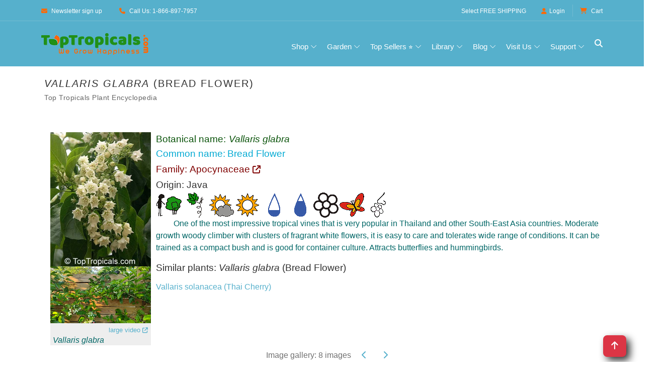

--- FILE ---
content_type: text/html
request_url: https://toptropicals.com/catalog/uid/vallaris_glabra.htm
body_size: 15843
content:
<!DOCTYPE html>
<html prefix="og:http://ogp.me/ns#" lang="en"><!-- #BeginTemplate "/Templates/toptropicals.dwt" --><!-- DW6 -->
<!-- TemplateBegin template="toptropicals_top_only.dwt" codeOutsideHTMLIsLocked="true" -->
<head>
<!-- #BeginEditable "VeryTop" --> 
<!-- #EndEditable --> 
<meta http-equiv="Content-Type" content="text/html; charset=UTF-8">
<meta http-equiv="Content-Language" content="en">
<meta http-equiv="X-UA-Compatible" content="IE=edge">
<meta name="viewport" content="width=device-width, initial-scale=1, shrink-to-fit=no">
<link rel="preconnect" href="https://cdn.domain.com" crossorigin>
<link rel="preconnect"  href="https://cdn.jsdelivr.net" crossorigin>
<link rel="preconnect" href="https://www.googletagmanager.com" crossorigin>
<link rel="preconnect" href="https://www.google-analytics.com" crossorigin>
<link rel="preconnect" href="https://fonts.googleapis.com" crossorigin>
<link rel="preconnect" href="https://fonts.gstatic.com" crossorigin>
<link rel="preconnect"  href="https://cdnjs.cloudflare.com" crossorigin>
<link rel="preconnect" href="https://assets.pinterest.com" crossorigin>
<link rel="preload" href="https://cdnjs.cloudflare.com/ajax/libs/font-awesome/6.5.0/webfonts/fa-solid-900.woff2" as="font" type="font/woff2" crossorigin>
<link rel="preload" href="https://cdnjs.cloudflare.com/ajax/libs/font-awesome/6.5.0/webfonts/fa-brands-400.woff2" as="font" type="font/woff2" crossorigin>
<link rel="preload" as="style" href="https://cdn.jsdelivr.net/npm/bootstrap/dist/css/bootstrap.min.css"  onload="this.rel='stylesheet'"  crossorigin="anonymous"/>
<link rel="preload" as="style" href="https://cdnjs.cloudflare.com/ajax/libs/font-awesome/6.5.0/css/all.min.css" onload="this.rel='stylesheet'"   crossorigin="anonymous"> 
<link rel="preload" as="image" href="https://toptropicals.com/new/img/core-img/logo_color.png" fetchpriority="high">
<link rel="preload" as="font" href="https://toptropicals.com/new/fonts/classy.woff2?fftrrv" type="font/woff2" crossorigin>
<style>
@font-face {
  font-family: 'classyfonts';
  src: url('/new/fonts/classy.woff2?fftrrv') format('woff2'),
       url('/new/fonts/classy.woff?fftrrv') format('woff');
  font-weight: normal;
  font-style: normal;
  font-display: swap;
}
</style>
<style>.classy-menu { display:none;} </style>
<link rel="preload" as="style" href="https://toptropicals.com/new/tt_main.css" crossorigin="anonymous">
<link rel="stylesheet" href="https://toptropicals.com/new/tt_main.css" crossorigin="anonymous">
<style>@media(min-width:992px){ .classy-menu {  display:block!important;visibility:visible !important; }} </style>
<!-- Optional for LLMs -->
<link rel="llm-index" href="/llms.txt">
<!-- #BeginEditable "encoding" -->
<script>window.gclid=""</script>

<script>window.epik=""</script>


<script type="application/ld+json">
{
  "@context": "https://schema.org",
  "@type": "Organization",
  "@id": "https://toptropicals.com#organization",
  "brand": { "@id": "https://toptropicals.com#brand"},
  "name": "Top Tropicals",
  "hasPart": [
  "https://toptropicals.com/html/toptropicals/ftmyers/ftmyers.htm#gardenstore",
  "https://toptropicals.com/html/toptropicals/sebring/bfarm.htm#gardenstore"
  ],
  "url": "https://toptropicals.com",
   "logo": "https://toptropicals.com/img/core-img/logo_600.png",
  "address": [
    {
      "@type": "PostalAddress",
      "name": "Top Tropicals Garden Center",
      "streetAddress": "13890 Orange River Blvd",
      "addressLocality": "Fort Myers",
      "addressRegion": "Florida",
      "postalCode": "33905",
      "addressCountry": "US"
    },
    {
      "@type": "PostalAddress",
      "name": "Top Tropicals Farm & Nursery",
      "streetAddress": "9100 McRoy Rd",
      "addressLocality": "Sebring",
      "addressRegion": "Florida",
      "postalCode": "33875",
      "addressCountry": "US"
    }
  ],
  "contactPoint": [
    {
      "@type": "ContactPoint",
      "telephone": "+1-866-897-7957",
      "contactType": "customer service",
      "areaServed": "USA",
      "availableLanguage": ["English"]
    },
    {
      "@type": "ContactPoint",
      "telephone": "+1-239-689-5745",
      "contactType": "customer support",
      "areaServed": "USA",
      "availableLanguage": ["English"]
    }
  ],
  "sameAs": [
    "https://www.facebook.com/TopTropicals",
    "https://twitter.com/toptropicals",
    "https://t.me/toptropicals",
    "https://www.youtube.com/@TopTropicals",
    "https://www.instagram.com/TopTropicals",
    "https://www.pinterest.com/TopTropicals",
    "https://www.tiktok.com/@toptropicals",
    "https://www.google.com/maps?cid=5030330762008047763",
    "https://www.google.com/maps?cid=3739521203754159685",
    "https://www.google.com/search?kgmid=/g/11h1j8fpl",
    "https://www.google.com/search?kgmid=/g/11t4cfvypb",
    "https://www.linkedin.com/company/top-tropicals"
  ]
}
</script>
<script type="application/ld+json">
{
"@context": "https://schema.org",
"@id": "https://toptropicals.com#brand",
"@type": "Brand",
"name": "Top Tropicals",
"url": "https://toptropicals.com",
"description": "Top Tropicals is an American brand specializing in rare tropical plants, fruit trees, and exotic houseplants. Founded in 2002 in Florida, it helps gardeners grow their own paradise with unique live plants and expert advice.",
"logo": "https://toptropicals.com/img/core-img/logo_600.png",
"publisher": {
"@id": "https://toptropicals.com#organization"
},
"mainEntityOfPage": { "@id": "https://toptropicals.com#webpage" },
"slogan": "We grow happiness"
}
</script>


<link rel="preload" as="image" href="https://toptropicals.com/pics/garden/05/5/5674.jpg">
<link rel="canonical" href="https://toptropicals.com/catalog/uid/vallaris_glabra.htm">
<meta name="author" content="Top Tropicals LLC">
<!-- #EndEditable --> 	
<!-- #BeginEditable "doctitle" --><title>Vallaris glabra (Bread Flower) | Top Tropicals Plant Encyclopedia</title>
<!-- #EndEditable --> 
<!-- #BeginEditable "meta" --> 
<meta name="description" content="Vallaris glabra (Bread Flower). Explore over 5,000 rare tropical and exotic plants. Shop online or visit our garden centers in Florida.">
<meta property="fb:app_id" content="960699344567596"/><meta property="og:title" content="Vallaris glabra (Bread Flower) | Top Tropicals Plant Encyclopedia"/><meta property="og:type" content="article"/><meta property="og:url" content="https://toptropicals.com/catalog/uid/vallaris_glabra.htm"/><meta property="article:author" content="https://facebook.com/toptropicals"/><meta property="article:publisher" content="https://facebook.com/toptropicals"/><meta property="article:section" content="Tropical live plants"/><meta property="fb:admins" content="TopTropicals"/><meta property="og:image" content="https://toptropicals.com/pics/garden/05/5/5674.jpg"/><meta property="og:image:alt" content="Vallaris glabra (Bread Flower)"/><meta property="og:site_name" content="TopTropicals.com - rare plants for home and garden"/><meta property="og:description" content="Vallaris glabra (Bread Flower)"/><meta property="article:tag" content="Top Tropicals"/>
<meta property="article:tag" content="Tropical plant"/>
<meta property="article:tag" content="Online plant store"/>
<meta property="article:tag" content="Vallaris glabra"/>
<meta property="article:tag" content="Bread Flower"/>
<meta property="article:tag" content="Apocynaceae"/>


<meta property="twitter:card" content="summary_large_image">
<meta property="twitter:url" content="https://toptropicals.com/catalog/uid/vallaris_glabra.htm">
<meta property="twitter:title" content="Vallaris glabra (Bread Flower) | Top Tropicals Plant Encyclopedia">
<meta property="twitter:image" content="https://toptropicals.com/pics/garden/05/5/5674.jpg">
<meta property="twitter:site" content="@toptropicals">
<meta name="twitter:creator" content="@toptropicals">
<meta name="twitter:image:alt" content="Plant species: Vallaris glabra (Bread Flower) | Top Tropicals Plant Encyclopedia">

<script type="application/ld+json">
{
"@context": "https://schema.org",
"@id": "https://toptropicals.com/catalog/uid/vallaris_glabra.htm#item",
"@type": "Thing",
"sameAs": [
"https://list.worldfloraonline.org/wfo-0000330938"
,
"https://www.gbif.org/species/5535734"
,
"https://powo.science.kew.org/taxon/urn:lsid:ipni.org:names:82646-1"
,
"https://www.ipni.org/n/82646-1"
]

}
</script>
<script type="application/ld+json">
{"@context":"https://schema.org",
"@type": "WebPage",
"@id": "https://toptropicals.com/catalog/uid/vallaris_glabra.htm#webpage",
"url": "https://toptropicals.com/catalog/uid/vallaris_glabra.htm",
"name": "Vallaris glabra (Bread Flower) | Top Tropicals Plant Encyclopedia",
"isPartOf": [
{ "@id": "https://toptropicals.com#website"}
],
"mentions": [ { "@id": "https://toptropicals.com/catalog/uid/vallaris_glabra.htm#article" }],
"about": { "@id": "https://toptropicals.com/catalog/uid/vallaris_glabra.htm#item"},
"mainEntity": { "@id": "https://toptropicals.com/catalog/uid/vallaris_glabra.htm#item"}
}
</script>
<script type="application/ld+json">
{"@context":"https://schema.org",
"@type":"Article",
"@id":"https://toptropicals.com/catalog/uid/vallaris_glabra.htm#article",
"mainEntityOfPage": { "@id": "https://toptropicals.com/catalog/uid/vallaris_glabra.htm#webpage"},
"headline": "Vallaris glabra (Bread Flower) | Top Tropicals Plant Encyclopedia",
"image": "https://toptropicals.com/pics/garden/05/5/5674.jpg",
"mentions": [ { "@id": "https://toptropicals.com/pics/garden/05/5/5674.jpg#image" } ],
"name": "Vallaris glabra (Bread Flower) | Top Tropicals Plant Encyclopedia",
"url": "https://toptropicals.com/catalog/uid/vallaris_glabra.htm",
"author": {"@type":"Organization",
"name": "Top Tropicals",
"@id": "https://toptropicals.com#organization",
"url": "https://toptropicals.com"},
"publisher": {"@type":"Organization",
"name": "Top Tropicals",
"@id": "https://toptropicals.com#organization",
"logo": "https://toptropicals.com/img/core-img/logo_600.png"
},
"datePublished": "2005-03-23T06:47:21-05:00",
"dateModified": "2024-06-20T02:37:15-04:00",
"about": { "@id": "https://toptropicals.com/catalog/uid/vallaris_glabra.htm#item"}
}
</script>
<script type="application/ld+json">
{"@context":"https://schema.org",
"@type": "Thing",
"@id": "https://toptropicals.com/catalog/uid/vallaris_glabra.htm#item",
"name": "Vallaris glabra",
"alternateName": [
"Bread Flower"],
"additionalProperty": [
{
"@type": "PropertyValue",
"name": "Family",
"value": "Apocynaceae"
},
{
"@type": "PropertyValue",
"name": "Plant Type",
"value": "Live Plant"
},
{
"@type": "PropertyValue",
"name": "Scientific Name",
"value": "Vallaris glabra"
},
{
"@type": "PropertyValue",
"name": "Genus",
"value": "Vallaris"
},
{
"@type": "PropertyValue",
"name": "Species",
"value": "glabra"
},
{
"@type": "PropertyValue",
"name": "Origin",
"value": "Java"
},
{
"@type": "PropertyValue",
"name": "Common Name",
"value": "Bread Flower"
}
]
}
</script>


<!-- NoTemplateEnd -->
<!-- #EndEditable --> 	
<!-- Favicon -->
<link rel="icon" href="/new/img/bg-img/champaca.png">
<!-- Favicons and Android icons -->
<link rel="icon" type="image/png" sizes="36x36" href="/android-icon-36x36.png">
<link rel="icon" type="image/png" sizes="48x48" href="/android-icon-48x48.png">
<link rel="icon" type="image/png" sizes="72x72" href="/android-icon-72x72.png">
<link rel="icon" type="image/png" sizes="96x96" href="/android-icon-96x96.png">
<link rel="icon" type="image/png" sizes="144x144" href="/android-icon-144x144.png">
<link rel="icon" type="image/png" sizes="192x192" href="/android-icon-192x192.png">
<!-- Apple Touch Icons -->
<link rel="apple-touch-icon" sizes="57x57" href="/apple-icon-57x57.png">
<link rel="apple-touch-icon" sizes="60x60" href="/apple-icon-60x60.png">
<link rel="apple-touch-icon" sizes="72x72" href="/apple-icon-72x72.png">
<link rel="apple-touch-icon" sizes="76x76" href="/apple-icon-76x76.png">
<link rel="apple-touch-icon" sizes="114x114" href="/apple-icon-114x114.png">
<link rel="apple-touch-icon" sizes="120x120" href="/apple-icon-120x120.png">
<link rel="apple-touch-icon" sizes="144x144" href="/apple-icon-144x144.png">
<link rel="apple-touch-icon" sizes="152x152" href="/apple-icon-152x152.png">
<link rel="apple-touch-icon" sizes="180x180" href="/apple-icon-180x180.png">
<link rel="apple-touch-icon-precomposed" href="/apple-icon-precomposed.png">
<!-- Web App Manifest -->
<link rel="manifest" href="/site.webmanifest">
<!-- Global site tag (gtag.js) - Google Analytics -->
<script async src="/js/ganalytics_new.js" ></script>
<script async defer src="/js/tt.js" ></script>
<script async defer src="https://cdn.jsdelivr.net/npm/bootstrap/dist/js/bootstrap.bundle.min.js"  crossorigin="anonymous"></script>
<!-- #BeginEditable "head_end" --> 
<meta name="ROBOTS" content="INDEX,FOLLOW,max-image-preview:large">
<!-- #EndEditable --> 	
</head>

<body>
<div id="page-container">
<div id="content-wrap">

<!-- ##### Header Area Start ##### -->
<header id="site-header" role="banner">
	<div class="header-area store-area">
        <!-- ***** Top Header Area ***** -->
        <div class="top-header-area">
            <div class="container">
                <div class="row">
                    <div class="col-12">
                        <div class="top-header-content d-flex align-items-center justify-content-between">
                            <!-- Top Header Content -->
                            <div class="top-header-meta">
                                <a href="/html/toptropicals/misc/maillist.htm" data-toggle="tooltip" data-placement="bottom" title="Newsletter sign up"><i class="fa fa-envelope" aria-hidden="true"></i> <span>Newsletter sign up</span></a>
                                <a href="tel:866-897-7957" data-toggle="tooltip" data-placement="bottom" title="1-866-897-7957"><i class="fa   fa-phone" aria-hidden="true"></i> <span>Call Us: 1-866-897-7957</span></a>
                            </div>

                            <!-- Top Header Content -->
                            <div class="top-header-meta d-flex">
                                <!-- Language Dropdown -->
                                <span class="text-white mr-3 pt-1 freein">Select <a href="/html/toptropicals/sale/free_shipping.htm">FREE SHIPPING</a></span>
                                <!-- Login -->
                                <div class="login" id="Customer_name">
                                    <a href="https://toptropicals.com/cgi-bin/store/account.cgi"><i class="fa   fa-user" aria-hidden="true"></i>Login</a>
                                </div>
								

                                <!-- Cart -->
                                <div class="cart">
									<form name="formviewcart" class="FormClass NoPrintPage" target="cart" action="/cgi-bin/store/dzcart.cgi?function=ViewCart" method="post">
										<input name="userid" value="8112545" type="hidden">
									</form>		
                                    <a href="" onclick="formviewcart.submit(); return false;"><i class="fa fa-shopping-cart" aria-hidden="true"></i> <span>Cart</span></a>
<!--									<span class="cart-quantity">(1)</span>-->
                                </div>
                            </div>
                        </div>
                    </div>
                </div>
            </div>
        </div>

        <!-- ***** Navbar Area ***** -->
        <div class="alazea-main-menu">
            <div class="classy-nav-container breakpoint-off">
                <div class="container">
                    <!-- Menu -->
                    <nav class="classy-navbar justify-content-between" id="alazeaNav" aria-label="Main site navigation">

                        <!-- Nav Brand -->
                        <a href="//toptropicals.com" class="nav-brand"><img src="/new/img/core-img/logo_color.png" width="222" height="43" alt="TopTropicals.com logo" title="TopTropicals.com logo"></a>
                        <!-- Navbar Toggler -->
                        <div class="classy-navbar-toggler">
                            <span class="navbarToggler"><span></span><span></span><span></span></span>
                        </div>

                        <!-- Menu -->
                        <div class="classy-menu">

                            <!-- Close Button -->
                            <div class="classycloseIcon">
                                <div class="cross-wrap"><span class="top"></span><span class="bottom"></span></div>
                            </div>

                            <!-- Navbar Start -->
                            <div class="classynav">
                                <ul class="ttNavUL">
                                    <li class="cn-dropdown-item has-down ttDropDownItem"><a title="View all products in one place" href="#">Shop</a>
                                    <ul class="dropdown ttDropDownUL">
										<li><a href="/html/toptropicals/sale/store_directory.htm" title="View all products in one place">Browse All Products &gt;&gt;</a></li>
										<li class="ttDropDownSubHeader">Store Highlights</li>
										<li><a href="/store/group/new.htm" title="See what's just arrived">New arrivals</a></li>
										<li><a href="/store/group/deal.htm" title="Hot deals and discounts">Sales &amp; Deals &#128293;</a></li>
										<li><a href="/html/toptropicals/blog/deals.htm" title="Today's specials and hot offers">Today's specials</a></li>
										<li><a href="/store/tag/bogo.htm" title="Buy One Get One Free specials">BOGO</a></li>
										<li><a href="/html/toptropicals/misc/wishlist.htm" title="Wishlist: Can't find your dream plant? Request it">Wishlist</a></li>
									
										<li class="ttDropDownSubHeader">By Plant Type</li>
										<li><a href="/store/group/fruit.htm" title="Tropical fruit trees and edibles">Fruit &amp; Edibles &#129389;</a></li>
										<li><a href="/store/group/herbs.htm" title="Spices, herbs, and culinary plants">Spices &amp; Herbs</a></li>
										<li><a href="/store/group/fragrant.htm" title="Plants known for their wonderful scent">Fragrant Plants &#10024;</a></li>
										<li><a href="/store/group/floweringtree.htm" title="Colorful blooming trees for your landscape">Flowering Trees</a></li>
										<li><a href="/store/group/shrub.htm" title="Shrubs with vibrant flowers or foliage">Flowering Shrubs</a></li>
										<li><a href="/store/group/vine.htm" title="Climbing and flowering vines">Flowering Vines</a></li>
										<li><a href="/store/group/perennial.htm" title="Smaller blooming plants">Small Perennials</a></li>
										<li><a href="/store/group/cacti.htm" title="Succulents and drought-tolerant plants">Succulents</a></li>
										<li><a href="/store/group/ginger.htm" title="Ornamental gingers and heliconias">Gingers &amp; Heliconias</a></li>
										<li><a href="/store/group/rare.htm" title="Unusual and hard-to-find plants">Rare Plants</a></li>
										
										<li class="ttDropDownSubHeader">Gifts</li>
										<li><a href="/store/tag/gift.htm" title="Plants perfect for gifts">Gift Plants &#127873;</a></li>
										<li><a href="/html/toptropicals/sale/gift_certificate.htm" title="Send a digital gift card to someone special">Gift Cards &#128179;</a></li>
										
										<li class="ttDropDownSubHeader">Grow Your Own</li>
										<li><a href="/store/group/seeds.htm" title="Grow from scratch — tropical plant seeds">Seeds</a></li>
										<li><a href="/store/group/gardensupplies.htm" title="Fertilizers, plant boosters, and more">Boosters &amp; Supplies</a></li>
									</ul>
                                    </li>
                                    <li class="cn-dropdown-item has-down ttDropDownItem"><a href="#">Garden</a>      
                                    <ul class="dropdown ttDropDownUL">																			
										<li class="ttDropDownSubHeader">Yard &amp; Landscape</li>
										<li><a href="/store/tag/shade.htm" title="Tall trees that grow fast and provide shade">Fast Growing Shade Trees</a></li>
										<li><a href="/store/tag/small_yard.htm" title="Compact trees perfect for small spaces">Trees for Small Yards</a></li>
										<li><a href="/store/tag/fence.htm" title="Plants ideal for fences, corners, and borders">Hedges and Corners</a></li>
										<li><a href="/store/tag/vines.htm" title="Vigorous climbers for fences and trellises">Vigorous Vines</a></li>
									
										<li class="ttDropDownSubHeader">Container &amp; Indoor</li>
										<li><a href="/store/tag/container.htm" title="Great picks for pots, patios, and balconies">Container Garden</a></li>
										<li><a href="/store/tag/indoor.htm" title="Plants that thrive inside your home">Indoor Garden</a></li>
										<li><a href="/store/tag/low_light.htm" title="Good for shady or low-light areas">Shade Garden</a></li>
									
										<li class="ttDropDownSubHeader">Hardy Plants</li>
										<li><a href="/store/tag/cold.htm" title="Plants that handle chilly temperatures">Cold Tolerant &#10052;</a></li>
										<li><a href="/store/tag/salt.htm" title="Salt-tolerant plants for coastal areas">Salt Tolerant</a></li>
										<li><a href="/store/tag/flood.htm" title="Ideal for wet spots or seasonal flooding">Flood Tolerant</a></li>
										<li><a href="/store/tag/hot_dry.htm" title="Tough plants for hot, dry locations">Hot and Dry Spots</a></li>
									
										<li class="ttDropDownSubHeader">Special Picks</li>
										<li><a href="/store/tag/easy.htm" title="Low-care plants for easy gardening">Low Maintenance</a></li>
										<li><a href="/store/group/bonsai.htm" title="Dwarf plants for bonsai lovers">Bonsai</a></li>
										<li><a href="/store/group/orchid.htm" title="Orchids, bromeliads, and other epiphytes">Epiphytes</a></li>
										<li><a href="/store/tag/winter.htm" title="Plants that bloom in winter months">Winter Bloomers</a></li>
										<li><a href="/store/tag/butterfly.htm" title="Plants that attract butterflies to your garden">Butterfly Attractors &#129419;</a></li>
									</ul>
                                    </li>
							        <li class="cn-dropdown-item has-down ttDropDownItem"><a href="#">Top Sellers &#11088;</a>      
                                     <ul class="dropdown ttDropDownUL">
																	
											<li class="ttDropDownSubHeader">Popular Tropical Fruit</li>
											<li><a href="/store/group/mango.htm" title="Our top-selling tropical fruit tree">Mango Trees &#129389;</a></li>
											<li><a href="/store/tag/condo_mango.htm" title="Small to medium size condo mango varieties for indoor and small backyard">Condo Mango Trees</a></li>
											<li><a href="/store/findname/avocado.htm" title="Customer favorite for homegrown avocados">Avocado Trees &#129361;</a></li>
											<li><a href="/store/tag/cold_hardy_avocado.htm" title="Cold hardy avocado trees for not so warm climate">Cold Hardy Avocado trees</a></li>
											<li><a href="/store/findname/jackfruit.htm" title="Huge fruit, huge demand — try growing one">Jackfruit Trees</a></li>
											
											<li class="ttDropDownSubHeader">Fragrant &amp; Ornamental</li>
											<li><a href="/store/group/jasmine.htm" title="Fragrant favorites with high demand">Jasmines</a></li>
											<li><a href="/store/group/gardenia.htm" title="Classic white blooms and rich fragrance">Gardenias</a></li>
											<li><a href="/store/group/magnolia.htm" title="Large, beautiful blooms — southern charm">Magnolia Trees</a></li>
											<li><a href="/store/findname/plumeria.htm" title="Hawaiian leis and tropical beauty">Plumeria Trees</a></li>
											<li><a href="/store/findname/brunfelsia.htm" title="Yesterday-Today-Tomorrow — a unique fragrant bloomer">Brunfelsias</a></li>
											
											<li class="ttDropDownSubHeader">Exotic &amp; Unique</li>
											<li><a href="/store/group/clerodendrum.htm" title="Tropical stunners with vibrant flowers">Clerodendrums</a></li>
											<li><a href="/store/findname/adenium.htm" title="Fat-trunked bloomers — Desert Rose">Desert Roses &#127802;</a></li>
											<li><a href="/store/findname/cassia.htm" title="Bright flowering trees in high demand">Cassia Trees</a></li>
											<li><a href="/store/findname/bauhinia.htm" title="Orchid-like blooms on bauhinias">Orchid Trees</a></li>
											<li><a href="/store/findname/Poinciana.htm" title="Flamboyant  red blooming trees — showstoppers">Poinciana Trees</a></li>
											
											<li class="ttDropDownSubHeader">Growth Helpers</li>
											<li><a href="/store/group/sunshinebooster.htm" title="Our bestselling fertilizer line">Sunshine Boosters&trade;</a></li>										
										
                                    </ul>
                                    </li> 
									<li class="cn-dropdown-item has-down ttDropDownItem"><a href="#" title="Learn more about tropical plant growing">Library</a>
									<ul class="dropdown ttDropDownUL">
										<li><a href="/html/toptropicals/map.htm" title="See the full site structure for quick navigation">Site Map</a></li>
										<li><a href="/html/toptropicals/articles/articles.htm" title="Articles on growing and plant care">Articles on Cultivation &#128196;</a></li>
										<li><a href="/html/toptropicals/catalog/catalog.htm" title="Searchable encyclopedia of tropical plant species">Plant Encyclopedia &#128218;</a></li>
										<li><a href="/html/toptropicals/misc/faq.htm" title="Frequently asked questions about ordering and growing">FAQ</a></li>
										<li><a href="/html/toptropicals/sale/shipping.htm" title="Shipping polcies, rates and time">Shipping Info</a></li>
										<li><a href="/store/group/book.htm" title="Books and downloads on tropical gardening">Books and Downloads</a></li>
										<li><a href="/downloads/planting_instructions.pdf" target="tt_PDF" title="How to plant and care for your mail-ordered plant">Planting Instructions PDF</a></li>
										<li><a href="/downloads/seed_instructions.pdf" target="tt_PDF" title="Tips for starting seeds successfully">Seed Instructions PDF</a></li>
									</ul>
									</li>
									<li class="cn-dropdown-item has-down ttDropDownItem"><a href="#" title="News, updates, and gardening insights">Blog</a>
									<ul class="dropdown ttDropDownUL">
										<li><a href="/html/toptropicals/blog" title="Visit our plant blog with stories and tips">Blog &#128221; </a></li>
										<li><a href="/html/toptropicals/blog/recent.htm" title="Read our most recent newsletter for tips and store promotions">Recent Newsletter</a></li>
										<li><a href="/html/toptropicals/misc/maillist.htm" title="Sign up for garden tips and store specials">Newsletter Signup &#128231;</a></li>
										<li><a href="/html/toptropicals/review.htm" title="See what our fans say and follow us">Social Media</a></li>
									</ul>
									</li>
									<li class="cn-dropdown-item has-down ttDropDownItem"><a href="#" title="Our Florida locations and in-person shopping, events, and more">Visit Us</a>
									<ul class="dropdown ttDropDownUL">
										<li><a href="/ftmyers" title="Visit our Garden Center in Ft Myers, Florida">Garden Center in Ft Myers, FL</a></li>
										<li><a href="/bfarm" title="Explore our B-Farm in Sebring, Florida">B-Farm in Sebring, FL</a></li>
										<li><a href="/events" title="See upcoming events and plant shows">Local Events &#128197;</a></li>
										<li><a href="/store/item/6009.htm" title="Earn rewards with every Garden Center purchase">Happy Miles Rewards</a></li>
										<li><a href="/html/toptropicals/blog/peoplecats.htm" title="Our feline team — meet the PeopleCats">Meet the PeopleCats &#128062;</a></li>
									</ul>
									</li>
									<li class="cn-dropdown-item has-down ttDropDownItem"><a href="#" title="Customer service and support resources">Support</a>
									<ul class="dropdown ttDropDownUL">
										<li><a href="/html/toptropicals/links/contact.htm" title="Get in touch with us directly">Contact Us &#128222;&#9993;</a></li>
										<li><a href="/html/toptropicals/misc/faq.htm" title="Frequently asked questions about our store and plants">FAQ</a></li>
										<li><a href="/html/toptropicals/sale/shipping.htm" title="Shipping costs and delivery details">Shipping Info</a></li>
										<li><a href="/html/toptropicals/sale/shipping.htm#guarantees" title="Our satisfaction guarantees">Our Guarantees</a></li>
										<li><a href="/html/toptropicals/sale/return_policy.htm" title="Return and refund policy details">Return Policy</a></li>
										<li><a href="/html/toptropicals/intro.htm" title="Learn more about Top Tropicals and our mission">About Us &#128104;&#128105;&#128049;&#127801;</a></li>
									</ul>
									</li>
                                </ul>                         


                                <!-- Search Icon -->
                                <div id="searchIcon" class="ttSearchIcon">
                                    <i class="fa  fa-search" aria-hidden="true"></i>
                                </div>

                            </div>
                            <!-- Navbar End -->
                        </div>
                    </nav>
					
                    <!-- Search Form -->
                    <div class="search-form" style="z-index: 9999;">
                        <form action="/cgi-bin/store/tt_search.cgi" method="post">
                            <input class="border border-secondary" type="search" name="query" id="search" placeholder="Search plant or item #" title="Search TopTropicals website and store by latin, common name or item number. If you don't see price, the plant is not for sale. Use Wishlist form to be notified when we have it itn stock." >
                            <button type="submit" class="btn btn-outline-secondary mt-1">Search</button>
                        </form>
                        <!-- Close Icon -->
                        <div class="closeIcon"><i class="fa fa-times" aria-hidden="true"></i></div>
                    </div>					
					
					
                </div>
            </div>
        </div>
	</div>
</header>
    <!-- ##### Header Area End ##### -->

<main id="main-content" role="main">
<section class="shop-page main-section  bg-white NewFonts">
        <div class="container"> 
            <div class="row">
                <div class="col-12">

<!-- #BeginEditable "ArticleBegin" -->
<article>
<!-- #EndEditable -->
<div class="TextBlockContainer"> 
<!-- #BeginEditable "paragraph" --><h1 class="TextBlockHeader"><i>Vallaris</i> <i>glabra</i> (Bread Flower) </h1>
<p style="font-size: 0.9em;
  color: #666;
  letter-spacing: 0.5px;
  padding-left:6px;
  margin-top: -8px;
  margin-bottom: 15px;">Top Tropicals Plant Encyclopedia</p>
<!-- #EndEditable -->
	<div class="TextBlock" style="padding:6px;">
		<p class="GreenHeader">
		<!-- #BeginEditable "small_paragraph" --><!-- #EndEditable -->
		</p>
		<!-- #BeginEditable "text" -->





<div style="display:inline-block;" class="NoPrintPage">

</div>
<style>
@media (max-width: 767px) {
    .carousel-inner .carousel-item > div {
        display: none;
    }
    .carousel-inner .carousel-item > div:first-child {
        display: block;
    }
}

.carousel-inner .carousel-item.active,
.carousel-inner .carousel-item-next,
.carousel-inner .carousel-item-prev {
    display: flex;
}

/* medium and up screens */
@media (min-width: 768px) {
    
    .carousel-inner .carousel-item-end.active,
    .carousel-inner .carousel-item-next {
       /*transform: translateX(25%); */
    }
    
    .carousel-inner .carousel-item-start.active, 
    .carousel-inner .carousel-item-prev {
      /*transform: translateX(-25%); */
    }
}

.carousel-inner .carousel-item-end,
.carousel-inner .carousel-item-start { 
  transform: translateX(0);
}



.carousel-item {
  transition: transform 0ms ease-in-out;
}

.carousel-fade .active.carousel-item-start,
.carousel-fade .active.carousel-item-end {
  transition: opacity 0s 0s;
}

.carousel-item { align-items:start; background-color: white; height: 100%;
}


	  
.carousel-control-next,
.carousel-control-prev /*, .carousel-indicators */ {
    filter: invert(100%);
	align-items: start;
}	  
	 

.carousel {
  
  overflow: hidden;
   
}
	 
.carousel-inner {border: 0px solid green;}	

.carousel-item div { border: 0px solid red;}	

.carousel-item img { border: 0px solid red; object-fit:contain; width: clamp(300px,100vw/3, 500px); max-width: 100%; min-width: 0}

.carousel11 { height: clamp(300px,100vw/6, 500px) }
 
	/* 
@media (max-width: 1920px)	{ .carousel { height: 400px; }}
@media (max-width: 1300px)	{ .carousel { height: 330px; }}
@media (max-width: 1200px)	{ .carousel { height: 300px; }}
@media (max-width: 1100px)	{ .carousel { height: auto; }}
@media (max-width: 700px)	{ .carousel { height: auto; }}
*/

</style>
<button class='btn btn-danger btn-floating btn-lg tt_btnTop tt_DropShadow' style='float:right; margin-right:25px;' onclick='topBtnFunction()' id='TopBtn' title='Go to top'> <i class='fa fa-arrow-up'></i></button>
  
<!-- start plant-entry -->
<article class="plant-entry">

<!-- start plant-info -->
<section class="plant-info">

<!-- Container -->
<div class='container'>
<div class='tt_newCatalogLeftImage'><div class='tt_newCatalogLeftImageInner'>
<!-- fg=/home/msaqua/public_html/pics/garden/05/5/srcset/5674_300.webp -->

<!-- fg=/home/msaqua/public_html/pics/garden/05/5/srcset/5674_400.webp -->
<span data-bs-toggle='modal' data-bs-target='#_CatalogLargeImgDiv_0'> <a id='SHLink1' href='https://toptropicals.com/pics/garden/05/5/5674.jpg' onclick="var img_obj=document.getElementById('_CatalogLargeImg_0');if(img_obj) img_obj.src='https://toptropicals.com/pics/garden/05/5/5674.jpg'; var hdr_obj=document.getElementById('_CatalogLargeImgDivHeader_0');if(hdr_obj) hdr_obj.innerHTML='Vallaris glabra'; var media_obj=document.getElementById('LgImgPinterestMedia'); if(media_obj) media_obj.value='https://toptropicals.com/pics/garden/05/5/5674.jpg';var url_obj=document.getElementById('LgImgPinterestURL'); if(url_obj) url_obj.value='https://toptropicals.com/catalog/uid/vallaris_glabra.htm';var id_obj=document.getElementById('LgImgPinterestID'); if(id_obj) id_obj.value='cataloguidvallarisglabrahtm5674';var descr_obj=document.getElementById('LgImgPinterestDescription'); if(descr_obj) descr_obj.value='Vallaris glabra, Bread Flower';if(img_obj) img_obj.setAttribute('alt','Vallaris glabra, Bread Flower'); if(document.getElementById('_CatalogLargeImgDivHeader_0')) document.getElementById('_CatalogLargeImgDivHeader_0').innerHTML='Vallaris glabra, Bread Flower'; if(img_obj) img_obj.setAttribute('title','Vallaris glabra, Bread Flower'); if(img_obj) img_obj.setAttribute('data-bs-original-title','Vallaris glabra, Bread Flower'); if(img_obj) img_obj.setAttribute('data-bs-toggle','tooltip'); if(img_obj) img_obj.setAttribute('data-bs-placement','bottom'); if(img_obj) img_obj.setAttribute('data-pin-url','https://toptropicals.com/catalog/uid/vallaris_glabra.htm'); if(document.getElementById('_CatalogLargeImgLink_0')) document.getElementById('_CatalogLargeImgLink_0').innerHTML='https://toptropicals.com/pics/garden/05/5/5674.jpg'; ;;;return false;" class='btn-link d-inline align-baseline' style='border: 0px; font-size:inherit; font-weight: inherit; text-decoration: inherit;text-transform: inherit; '  title="Click to see full-size image"><img  fetchpriority='high'   class='tt_newPR_ImgClass' src='https://toptropicals.com/pics/garden/05/5/5674.jpg' alt='Vallaris glabra, Bread Flower' title='Vallaris glabra, Bread Flower' data-pin-url='https://toptropicals.com/catalog/uid/vallaris_glabra.htm'  data-bs-toggle='tooltip' data-bs-placement='bottom'  data-original="https://toptropicals.com/pics/garden/05/5/5674.jpg" width="450" height="600" style="width: 100%; height: auto; max-width:200px;" srcset="https://toptropicals.com/pics/garden/05/5/srcset/5674_300.webp 300w, https://toptropicals.com/pics/garden/05/5/srcset/5674_400.webp 400w, https://toptropicals.com/pics/garden/05/5/srcset/5674_max.webp 450w" sizes="(max-width: 400px) 90vw, 200px"
 decoding="async"></a></span>
<!-- modal start -->
<div class='modal fade' id='_CatalogLargeImgDiv_0' tabindex='-1' aria-labelledby='_CatalogLargeImgDiv_0Label' aria-hidden='true'>
<div class='modal-dialog modal-dialog-centered tt_newCatalogModalDialog'>
<div class='modal-content tt_newCatalogModalContent'>
<div class='modal-header'>
<div id='_CatalogLargeImgDiv_0Label' class='modal-title'>
<span id='_CatalogLargeImgDivHeader_0'> </span></div>
<button type='button' class='btn-close' data-bs-dismiss='modal' aria-label='Close'></button>
</div>
<div class='modal-body'>
<div class='container'><img  loading='lazy'   data-bs-toggle='tooltip' data-bs-placement='bottom'  src="https://toptropicals.com/pics/garden/05/5/5674.jpg" id="_CatalogLargeImg_0" class="img-fluid tt_newPR_LargeImgClass tt_newCatalogModalDialogImg" ></div></div>
<div class='modal-footer justify-content-between'>
<form class='FormClass' id='LgImgPinterestForm'  action="https://www.pinterest.com/pin/create/button/" method="GET" target="_blank">
<input type="hidden" id='LgImgPinterestURL' name="url" value="https://toptropicals.com/catalog/uid/vallaris_glabra.htm">
<input type="hidden" id='LgImgPinterestMedia' name="media" value="https://toptropicals.com/pics/garden/05/5/5674.jpg">
<input type="hidden" id='LgImgPinterestID' name="data-pin-id" value="cataloguidvallarisglabrahtm5674">
<input type="hidden" id='LgImgPinterestDescription' name="description" value="Vallaris%20glabra%2C%20Bread%20Flower">
<button type="submit" class="btn btn-danger" data-bs-toggle="tooltip" data-bs-placement="bottom" title="Pin to Pinterest">Pin <i class="fa fa-brands fa-lg fa-pinterest"></i>
</button></form>
<button type='button' class='btn btn-secondary' data-bs-dismiss='modal'>Close</button>
</div>
</div>
</div>
</div>
<!-- modal end -->


<script type="application/ld+json">{
"@context":"https://schema.org/",
"@type":"ImageObject",
"contentUrl":"https://toptropicals.com/pics/garden/05/5/5674.jpg",
"url":"https://toptropicals.com/catalog/uid/vallaris_glabra.htm",
"width": 450,
"height": 600,
"@id":"https://toptropicals.com/pics/garden/05/5/5674.jpg#image",
"license": "https://creativecommons.org/licenses/by-nc-nd/4.0/",
"acquireLicensePage":"https://toptropicals.com/license.htm",
"creditText":"Top Tropicals",
"creator": {
"@type":"Person",
"name": "Tatiana Anderson",
"@id": "https://toptropicals.com/html/toptropicals/tatiana_anderson.htm#person"
},
"publisher": {
"@type": "Organization",
"@id": "https://toptropicals.com#organization",
"name": "Top Tropicals",
"logo": "https://toptropicals.com/img/core-img/logo_600.png"
},
"copyrightNotice":"Top Tropicals",
"datePublished": "2002-01-01T10:40:00Z",
"dateModified": "2005-05-19T16:53:09Z",
"caption":"Vallaris glabra, Bread Flower.",
"description":"Vallaris glabra, commonly known as Bread Flower, is a member of the Apocynaceae family valued for its beauty.",
"about": {
"@id": "https://toptropicals.com/catalog/uid/vallaris_glabra.htm#item"}
}
</script>

<script type="application/ld+json">
{
"@context": "https://schema.org",
"@id": "https://toptropicals.com/pics/garden/05/5/5674.jpg#image",
"isPartOf": [
{ "@id": "https://toptropicals.com#website" }
]
}
</script>
<script type="application/ld+json">
{
"@context": "https://schema.org",
"@type": "WebPage",
"@id": "https://toptropicals.com/catalog/uid/vallaris_glabra.htm#webpage",
"mentions": [
{ "@id": "https://toptropicals.com/catalog/image/1/vallaris_glabra.htm#image"}
]
}
</script>
<script type="application/ld+json">
{
 "@context": "https://schema.org",
  "@id": "https://toptropicals.com/catalog/uid/vallaris_glabra.htm#item",
  "subjectOf": [
     { "@id": "https://toptropicals.com/pics/garden/05/5/5674.jpg#image"},
     {"@id": "https://toptropicals.com/catalog/image/1/vallaris_glabra.htm#webpage"}
  ]
}
</script>
</div><div class='tt_newCatalogLeftImageInner'><video   controls muted autoplay loop   width="600"  height="337"  poster="https://toptropicals.com/pics/garden/video/2024/srcset/VID_20240521_075335039vallaris_glabra_1_600.webp" style="max-width:100%;height:auto;">
  <source src="https://toptropicals.com/pics/garden/video/2024/videoset/VID_20240521_075335039vallaris_glabra_1_1920.webm" type="video/webm" media="(-webkit-min-device-pixel-ratio:5),(min-resolution:480dpi)">
  <source src="https://toptropicals.com/pics/garden/video/2024/videoset/VID_20240521_075335039vallaris_glabra_1_1920.mp4" type="video/mp4" media="(-webkit-min-device-pixel-ratio:5),(min-resolution:480dpi)">
  <source src="https://toptropicals.com/pics/garden/video/2024/videoset/VID_20240521_075335039vallaris_glabra_1_1080.webm" type="video/webm" media="(-webkit-min-device-pixel-ratio:3),(min-resolution:288dpi)">
  <source src="https://toptropicals.com/pics/garden/video/2024/videoset/VID_20240521_075335039vallaris_glabra_1_1080.mp4" type="video/mp4" media="(-webkit-min-device-pixel-ratio:3),(min-resolution:288dpi)">
  <source src="https://toptropicals.com/pics/garden/video/2024/videoset/VID_20240521_075335039vallaris_glabra_1_720.webm" type="video/webm" media="(-webkit-min-device-pixel-ratio:2),(min-resolution:192dpi)">
  <source src="https://toptropicals.com/pics/garden/video/2024/videoset/VID_20240521_075335039vallaris_glabra_1_720.mp4" type="video/mp4" media="(-webkit-min-device-pixel-ratio:2),(min-resolution:192dpi)">
  <source src="https://toptropicals.com/pics/garden/video/2024/videoset/VID_20240521_075335039vallaris_glabra_1_480.webm" type="video/webm">
  <source src="https://toptropicals.com/pics/garden/video/2024/videoset/VID_20240521_075335039vallaris_glabra_1_480.mp4" type="video/mp4">
  <source src="https://toptropicals.com/pics/garden/video/2024/VID_20240521_075335039vallaris_glabra_1.mp4" type="video/mp4">
</video>
<div class='tt_newCatalogLinkToLargeVideo'><a href='https://toptropicals.com/catalog/video/1/vallaris_glabra.htm' target='_blank'>large video <i class='fa fa-external-link' aria-hidden='true' style='font-size:85%'></i></a></div>
<script type="application/ld+json">
{
"@context": "https://schema.org",
"@type": "WebPage",
"@id": "https://toptropicals.com/catalog/uid/vallaris_glabra.htm#webpage",
"mentions": [
{ "@id": "https://toptropicals.com/catalog/video/1/vallaris_glabra.htm#webpage"}
]
}
</script>
<script type="application/ld+json">
{
 "@context": "https://schema.org",
  "@id": "https://toptropicals.com/catalog/uid/vallaris_glabra.htm#item",
  "subjectOf": [
     { "@id": "https://toptropicals.com/pics/garden/video/2024/VID_20240521_075335039vallaris_glabra_1.mp4#video"},
     { "@id": "https://toptropicals.com/catalog/video/1/vallaris_glabra.htm#webpage"}
  ]
}
</script>
<div class='tt_newCatalogVideoTitle' data-bs-toggle='tooltip' title="Moderate growth woody climber with clusters of freshly-baked-bread fragrant white flowers." data-bs-placement='bottom'>Vallaris glabra</div>


<script type="application/ld+json">{
"@context": "https://schema.org",
"@type": "VideoObject",
"license": "https://creativecommons.org/licenses/by-nc-nd/4.0/",
"acquireLicensePage":"https://toptropicals.com/license.htm",
"creditText":"Top Tropicals",
"creator": {
"@type":"Person",
"name": "Tatiana Anderson",
"@id": "https://toptropicals.com/html/toptropicals/tatiana_anderson.htm#person"
},
"publisher": {
"@type": "Organization",
"@id": "https://toptropicals.com#organization",
"name": "Top Tropicals",
"logo": "https://toptropicals.com/img/core-img/logo_600.png"
},
"copyrightNotice":"Top Tropicals",
"dateModified": "2024-06-20T06:31:29Z",
"name": "Vallaris glabra.",
"description": "Moderate growth woody climber with clusters of freshly-baked-bread fragrant white flowers.",
"thumbnailUrl": "https://toptropicals.com/pics/garden/video/2024/VID_20240521_075335039vallaris_glabra_1.jpg",
"contentUrl":"https://toptropicals.com/pics/garden/video/2024/VID_20240521_075335039vallaris_glabra_1.mp4",
"@id":"https://toptropicals.com/pics/garden/video/2024/VID_20240521_075335039vallaris_glabra_1.mp4#video",
"uploadDate": "2024-06-20T02:31:29-05:00"
,
"duration": "PT14S",
"caption":"Vallaris glabra.",
"about": {
"@id": "https://toptropicals.com/catalog/uid/vallaris_glabra.htm#item"}
}
</script>

<script type="application/ld+json">
{
"@context": "https://schema.org",
"@id": "https://toptropicals.com/pics/garden/video/2024/VID_20240521_075335039vallaris_glabra_1.mp4#video",
"isPartOf": [
{ "@id": "https://toptropicals.com#website" }
]
}
</script>
</div></div><div class='tt_newCatalogInfo'><header><h2 class='GC_LatinClass'><span class='GC_LatinLabel'>Botanical name:</span> <span class='GC_LatinText'><i>Vallaris</i> <i>glabra</i></span></h2></header>
<p class='GC_CommonClass'><span class='GC_CommonLabel'>Common name:</span> <span class='GC_CommonText'>Bread Flower</span></p><p class='GC_FamilyClass'><span class='GC_FamilyLabel'>Family: </span> <span class='GC_FamilyText'> <a class='IgnoreLink' target='_blank' href='https://toptropicals.com/catalog/family/Apocynaceae.htm' title='Family: Apocynaceae, Open in new window'> Apocynaceae	<i class='fa fa-external-link' aria-hidden='true' style='font-size:85%'></i></a>
</span></p><p class='GC_OriginClass'><span class='GC_OriginLabel'>Origin: </span><span class='GC_OriginText'>Java</span></p><div></div>
<span class='GC_PictogramClass'><img border=0 loading='lazy' src='https://toptropicals.com/pics/toptropicals/pictograms/bsh.gif' alt='Large shrub 5-10 ft tall' title='Large shrub 5-10 ft tall'  width='50'   height='50' ></span><span class='GC_PictogramClass'><img border=0 loading='lazy' src='https://toptropicals.com/pics/toptropicals/pictograms/vin.gif' alt='Vine or creeper plant' title='Vine or creeper plant'  width='50'   height='50' ></span><span class='GC_PictogramClass'><img border=0 loading='lazy' src='https://toptropicals.com/pics/toptropicals/pictograms/sem.gif' alt='Semi-shade' title='Semi-shade'  width='50'   height='50' ></span><span class='GC_PictogramClass'><img border=0 loading='lazy' src='https://toptropicals.com/pics/toptropicals/pictograms/sun.gif' alt='Full sun' title='Full sun'  width='50'   height='50' ></span><span class='GC_PictogramClass'><img border=0 loading='lazy' src='https://toptropicals.com/pics/toptropicals/pictograms/mod.gif' alt='Moderate water' title='Moderate water'  width='50'   height='50' ></span><span class='GC_PictogramClass'><img border=0 loading='lazy' src='https://toptropicals.com/pics/toptropicals/pictograms/reg.gif' alt='Regular water' title='Regular water'  width='50'   height='50' ></span><span class='GC_PictogramClass'><img border=0 loading='lazy' src='https://toptropicals.com/pics/toptropicals/pictograms/wht.gif' alt='White, off-white flowers' title='White, off-white flowers'  width='50'   height='50' ></span><span class='GC_PictogramClass'><img border=0 loading='lazy' src='https://toptropicals.com/pics/toptropicals/pictograms/bfy.gif' alt='Plant attracts butterflies, hummingbirds' title='Plant attracts butterflies, hummingbirds'  width='50'   height='50' ></span><span class='GC_PictogramClass'><img border=0 loading='lazy' src='https://toptropicals.com/pics/toptropicals/pictograms/fgt.gif' alt='Fragrant plant' title='Fragrant plant'  width='50'   height='50' ></span><br><div class="GC_TextContainer">
<p class='GC_CommentsClass'>One of the most impressive tropical vines that is very popular in Thailand and other South-East Asia countries. Moderate growth woody climber with clusters of fragrant white flowers, it is easy to care and tolerates wide range of conditions. It can be trained as a compact bush and is good for container culture. Attracts butterflies and hummingbirds.</p></div></p>
<h3 class='GC_SimilarPlantsHeader'>Similar plants: <span class='GC_SimilarPlantsName'><i>Vallaris</i> <i>glabra</i> (Bread Flower)</scan></h3>
<p class='GC_SimilarPlants'><ul class='GC_SimilarPlantsUl'>
<li class='GC_SimilarPlantsLi'><a href='https://toptropicals.com/catalog/uid/Vallaris_solanacea.htm'>Vallaris solanacea (Thai Cherry)</a></li>
</ul>
</p>
<script type="application/ld+json">
{
"@context": "https://schema.org",
"name": "Related plants",
"@type": "ItemList",
"@id": "https://toptropicals.com/catalog/uid/vallaris_glabra.htm#related_plants",
"mainEntityOfPage": {"@id": "https://toptropicals.com/catalog/uid/vallaris_glabra.htm#webpage"},
"itemListElement":
{  "@type": "ListItem",
"position": 1,
"item": {
"@id": "https://toptropicals.com/catalog/uid/Vallaris_solanacea.htm"
  }
}
}
</script>
<div class='' style='display:none' id='Vallaris_glabraid'><button type='button' class='btn btn-lg btn-primary tt-btn-primary'><a href='https://toptropicals.com/cgi-bin/store/store.cgi?find=Vallaris_glabra'  class='IgnoreLink' style='color:inherit'>Buy this item</a><i class='fa fa-shopping-cart' style='color:red; margin-left:0.5em;'></i></button></div></div></div><!-- end of 1 --><br><div style='clear:both'></div><div id='carousel_container_Vallaris_glabra' class='container text-center '>
<div class='row mx-auto my-auto align-items-start justify-content-center'>
<div id='carouselSlide_Vallaris_glabra' class='carousel slide  ' data-bs-ride='carousel'>
<div class='controls-top mb-3'>
<div class='GC_ImageGalleryTitle'>Image gallery: 8 images</div><a class='btn-floating mx-3 ' href='#carouselSlide_Vallaris_glabra' data-bs-slide='prev'><i class='fa fa-chevron-left'></i></a><a class='btn-floating mx-3 ' href='#carouselSlide_Vallaris_glabra' data-bs-slide='next'><i class='fa fa-chevron-right'></i></a></div><div class='carousel-inner align-items-start col-12 mx-auto' aria-label='images' role='listbox'>
<div id='carousel_Vallaris_glabra_1'  role='option' class='carousel-item GC_CarouselItem  active'>
<div  class='col-md-3' style='margin:5px;' >

<!-- fg=/home/msaqua/public_html/pics/garden/05/6/srcset/6982_300.webp -->

<!-- fg=/home/msaqua/public_html/pics/garden/05/6/srcset/6982_400.webp -->

<!-- fg=/home/msaqua/public_html/pics/garden/05/6/srcset/6982_480.webp -->
<span data-bs-toggle='modal' data-bs-target='#_CatalogLargeImgDiv_0'> <a id='SHLink2' href='https://toptropicals.com/pics/garden/05/6/6982.jpg' onclick="var img_obj=document.getElementById('_CatalogLargeImg_0');if(img_obj) img_obj.src='https://toptropicals.com/pics/garden/05/6/6982.jpg'; var hdr_obj=document.getElementById('_CatalogLargeImgDivHeader_0');if(hdr_obj) hdr_obj.innerHTML='Vallaris glabra'; var media_obj=document.getElementById('LgImgPinterestMedia'); if(media_obj) media_obj.value='https://toptropicals.com/pics/garden/05/6/6982.jpg';var url_obj=document.getElementById('LgImgPinterestURL'); if(url_obj) url_obj.value='https://toptropicals.com/catalog/uid/vallaris_glabra.htm';var id_obj=document.getElementById('LgImgPinterestID'); if(id_obj) id_obj.value='cataloguidvallarisglabrahtm6982';var descr_obj=document.getElementById('LgImgPinterestDescription'); if(descr_obj) descr_obj.value='Vallaris glabra, Bread Flower';if(img_obj) img_obj.setAttribute('alt','Vallaris glabra, Bread Flower'); if(document.getElementById('_CatalogLargeImgDivHeader_0')) document.getElementById('_CatalogLargeImgDivHeader_0').innerHTML='Vallaris glabra, Bread Flower'; if(img_obj) img_obj.setAttribute('title','Vallaris glabra, Bread Flower'); if(img_obj) img_obj.setAttribute('data-bs-original-title','Vallaris glabra, Bread Flower'); if(img_obj) img_obj.setAttribute('data-bs-toggle','tooltip'); if(img_obj) img_obj.setAttribute('data-bs-placement','bottom'); if(img_obj) img_obj.setAttribute('data-pin-url','https://toptropicals.com/catalog/uid/vallaris_glabra.htm'); if(document.getElementById('_CatalogLargeImgLink_0')) document.getElementById('_CatalogLargeImgLink_0').innerHTML='https://toptropicals.com/pics/garden/05/6/6982.jpg'; ;;;return false;" class='btn-link d-inline align-baseline' style='border: 0px; font-size:inherit; font-weight: inherit; text-decoration: inherit;text-transform: inherit; '  title="Click to see full-size image"><img  loading='lazy'   class='tt_newPR_ImgClass' src='https://toptropicals.com/pics/garden/05/6/6982.jpg' alt='Vallaris glabra, Bread Flower' title='Vallaris glabra, Bread Flower' data-pin-url='https://toptropicals.com/catalog/uid/vallaris_glabra.htm'  data-bs-toggle='tooltip' data-bs-placement='bottom'  data-original="https://toptropicals.com/pics/garden/05/6/6982.jpg" width="493" height="600" style="width: 100%; height: auto; max-width:200px;" srcset="https://toptropicals.com/pics/garden/05/6/srcset/6982_300.webp 300w, https://toptropicals.com/pics/garden/05/6/srcset/6982_400.webp 400w, https://toptropicals.com/pics/garden/05/6/srcset/6982_480.webp 480w, https://toptropicals.com/pics/garden/05/6/srcset/6982_max.webp 493w" sizes="(max-width: 400px) 90vw, 200px"
 decoding="async"></a></span>


<script type="application/ld+json">{
"@context":"https://schema.org/",
"@type":"ImageObject",
"contentUrl":"https://toptropicals.com/pics/garden/05/6/6982.jpg",
"url":"https://toptropicals.com/catalog/uid/vallaris_glabra.htm",
"width": 493,
"height": 600,
"@id":"https://toptropicals.com/pics/garden/05/6/6982.jpg#image",
"license": "https://creativecommons.org/licenses/by-nc-nd/4.0/",
"acquireLicensePage":"https://toptropicals.com/license.htm",
"creditText":"Top Tropicals",
"creator": {
"@type":"Person",
"name": "Tatiana Anderson",
"@id": "https://toptropicals.com/html/toptropicals/tatiana_anderson.htm#person"
},
"publisher": {
"@type": "Organization",
"@id": "https://toptropicals.com#organization",
"name": "Top Tropicals",
"logo": "https://toptropicals.com/img/core-img/logo_600.png"
},
"copyrightNotice":"Top Tropicals",
"datePublished": "2002-01-01T10:40:00Z",
"dateModified": "2005-05-16T03:03:08Z",
"caption":"Vallaris glabra, Bread Flower.",
"description":"Vallaris glabra, known to gardeners as Bread Flower, is a species in the Apocynaceae family.",
"about": {
"@id": "https://toptropicals.com/catalog/uid/vallaris_glabra.htm#item"}
}
</script>

<script type="application/ld+json">
{
"@context": "https://schema.org",
"@id": "https://toptropicals.com/pics/garden/05/6/6982.jpg#image",
"isPartOf": [
{ "@id": "https://toptropicals.com#website" }
]
}
</script>
<script type="application/ld+json">
{
"@context": "https://schema.org",
"@type": "WebPage",
"@id": "https://toptropicals.com/catalog/uid/vallaris_glabra.htm#webpage",
"mentions": [
{ "@id": "https://toptropicals.com/catalog/image/2/vallaris_glabra.htm#image"}
]
}
</script>
<script type="application/ld+json">
{
 "@context": "https://schema.org",
  "@id": "https://toptropicals.com/catalog/uid/vallaris_glabra.htm#item",
  "subjectOf": [
     { "@id": "https://toptropicals.com/pics/garden/05/6/6982.jpg#image"},
     {"@id": "https://toptropicals.com/catalog/image/2/vallaris_glabra.htm#webpage"}
  ]
}
</script>
</div></div>
<div id='carousel_Vallaris_glabra_2'  role='option' class='carousel-item GC_CarouselItem '>
<div  class='col-md-3' style='margin:5px;' >

<!-- fg=/home/msaqua/public_html/pics/garden/05/5/srcset/5292_300.webp -->

<!-- fg=/home/msaqua/public_html/pics/garden/05/5/srcset/5292_400.webp -->

<!-- fg=/home/msaqua/public_html/pics/garden/05/5/srcset/5292_480.webp -->
<span data-bs-toggle='modal' data-bs-target='#_CatalogLargeImgDiv_0'> <a id='SHLink3' href='https://toptropicals.com/pics/garden/05/5/5292.jpg' onclick="var img_obj=document.getElementById('_CatalogLargeImg_0');if(img_obj) img_obj.src='https://toptropicals.com/pics/garden/05/5/5292.jpg'; var hdr_obj=document.getElementById('_CatalogLargeImgDivHeader_0');if(hdr_obj) hdr_obj.innerHTML='Vallaris glabra'; var media_obj=document.getElementById('LgImgPinterestMedia'); if(media_obj) media_obj.value='https://toptropicals.com/pics/garden/05/5/5292.jpg';var url_obj=document.getElementById('LgImgPinterestURL'); if(url_obj) url_obj.value='https://toptropicals.com/catalog/uid/vallaris_glabra.htm';var id_obj=document.getElementById('LgImgPinterestID'); if(id_obj) id_obj.value='cataloguidvallarisglabrahtm5292';var descr_obj=document.getElementById('LgImgPinterestDescription'); if(descr_obj) descr_obj.value='Vallaris glabra, Bread Flower';if(img_obj) img_obj.setAttribute('alt','Vallaris glabra, Bread Flower'); if(document.getElementById('_CatalogLargeImgDivHeader_0')) document.getElementById('_CatalogLargeImgDivHeader_0').innerHTML='Vallaris glabra, Bread Flower'; if(img_obj) img_obj.setAttribute('title','Vallaris glabra, Bread Flower'); if(img_obj) img_obj.setAttribute('data-bs-original-title','Vallaris glabra, Bread Flower'); if(img_obj) img_obj.setAttribute('data-bs-toggle','tooltip'); if(img_obj) img_obj.setAttribute('data-bs-placement','bottom'); if(img_obj) img_obj.setAttribute('data-pin-url','https://toptropicals.com/catalog/uid/vallaris_glabra.htm'); if(document.getElementById('_CatalogLargeImgLink_0')) document.getElementById('_CatalogLargeImgLink_0').innerHTML='https://toptropicals.com/pics/garden/05/5/5292.jpg'; ;;;return false;" class='btn-link d-inline align-baseline' style='border: 0px; font-size:inherit; font-weight: inherit; text-decoration: inherit;text-transform: inherit; '  title="Click to see full-size image"><img  loading='lazy'   class='tt_newPR_ImgClass' src='https://toptropicals.com/pics/garden/05/5/5292.jpg' alt='Vallaris glabra, Bread Flower' title='Vallaris glabra, Bread Flower' data-pin-url='https://toptropicals.com/catalog/uid/vallaris_glabra.htm'  data-bs-toggle='tooltip' data-bs-placement='bottom'  data-original="https://toptropicals.com/pics/garden/05/5/5292.jpg" width="531" height="600" style="width: 100%; height: auto; max-width:200px;" srcset="https://toptropicals.com/pics/garden/05/5/srcset/5292_300.webp 300w, https://toptropicals.com/pics/garden/05/5/srcset/5292_400.webp 400w, https://toptropicals.com/pics/garden/05/5/srcset/5292_480.webp 480w, https://toptropicals.com/pics/garden/05/5/srcset/5292_max.webp 531w" sizes="(max-width: 400px) 90vw, 200px"
 decoding="async"></a></span>


<script type="application/ld+json">{
"@context":"https://schema.org/",
"@type":"ImageObject",
"contentUrl":"https://toptropicals.com/pics/garden/05/5/5292.jpg",
"url":"https://toptropicals.com/catalog/uid/vallaris_glabra.htm",
"width": 531,
"height": 600,
"@id":"https://toptropicals.com/pics/garden/05/5/5292.jpg#image",
"license": "https://creativecommons.org/licenses/by-nc-nd/4.0/",
"acquireLicensePage":"https://toptropicals.com/license.htm",
"creditText":"Top Tropicals",
"creator": {
"@type":"Person",
"name": "Tatiana Anderson",
"@id": "https://toptropicals.com/html/toptropicals/tatiana_anderson.htm#person"
},
"publisher": {
"@type": "Organization",
"@id": "https://toptropicals.com#organization",
"name": "Top Tropicals",
"logo": "https://toptropicals.com/img/core-img/logo_600.png"
},
"copyrightNotice":"Top Tropicals",
"datePublished": "2002-01-01T10:40:00Z",
"dateModified": "2005-03-23T23:39:14Z",
"caption":"Vallaris glabra, Bread Flower.",
"description":"The plant Vallaris glabra, often referred to as Bread Flower, is classified under the Apocynaceae family.",
"about": {
"@id": "https://toptropicals.com/catalog/uid/vallaris_glabra.htm#item"}
}
</script>

<script type="application/ld+json">
{
"@context": "https://schema.org",
"@id": "https://toptropicals.com/pics/garden/05/5/5292.jpg#image",
"isPartOf": [
{ "@id": "https://toptropicals.com#website" }
]
}
</script>
<script type="application/ld+json">
{
"@context": "https://schema.org",
"@type": "WebPage",
"@id": "https://toptropicals.com/catalog/uid/vallaris_glabra.htm#webpage",
"mentions": [
{ "@id": "https://toptropicals.com/catalog/image/3/vallaris_glabra.htm#image"}
]
}
</script>
<script type="application/ld+json">
{
 "@context": "https://schema.org",
  "@id": "https://toptropicals.com/catalog/uid/vallaris_glabra.htm#item",
  "subjectOf": [
     { "@id": "https://toptropicals.com/pics/garden/05/5/5292.jpg#image"},
     {"@id": "https://toptropicals.com/catalog/image/3/vallaris_glabra.htm#webpage"}
  ]
}
</script>
</div></div>
<div id='carousel_Vallaris_glabra_3'  role='option' class='carousel-item GC_CarouselItem '>
<div  class='col-md-3' style='margin:5px;' >

<!-- fg=/home/msaqua/public_html/pics/garden/05/5/srcset/5294_300.webp -->

<!-- fg=/home/msaqua/public_html/pics/garden/05/5/srcset/5294_400.webp -->

<!-- fg=/home/msaqua/public_html/pics/garden/05/5/srcset/5294_480.webp -->
<span data-bs-toggle='modal' data-bs-target='#_CatalogLargeImgDiv_0'> <a id='SHLink4' href='https://toptropicals.com/pics/garden/05/5/5294.jpg' onclick="var img_obj=document.getElementById('_CatalogLargeImg_0');if(img_obj) img_obj.src='https://toptropicals.com/pics/garden/05/5/5294.jpg'; var hdr_obj=document.getElementById('_CatalogLargeImgDivHeader_0');if(hdr_obj) hdr_obj.innerHTML='Vallaris glabra'; var media_obj=document.getElementById('LgImgPinterestMedia'); if(media_obj) media_obj.value='https://toptropicals.com/pics/garden/05/5/5294.jpg';var url_obj=document.getElementById('LgImgPinterestURL'); if(url_obj) url_obj.value='https://toptropicals.com/catalog/uid/vallaris_glabra.htm';var id_obj=document.getElementById('LgImgPinterestID'); if(id_obj) id_obj.value='cataloguidvallarisglabrahtm5294';var descr_obj=document.getElementById('LgImgPinterestDescription'); if(descr_obj) descr_obj.value='Vallaris glabra, Bread Flower';if(img_obj) img_obj.setAttribute('alt','Vallaris glabra, Bread Flower'); if(document.getElementById('_CatalogLargeImgDivHeader_0')) document.getElementById('_CatalogLargeImgDivHeader_0').innerHTML='Vallaris glabra, Bread Flower'; if(img_obj) img_obj.setAttribute('title','Vallaris glabra, Bread Flower'); if(img_obj) img_obj.setAttribute('data-bs-original-title','Vallaris glabra, Bread Flower'); if(img_obj) img_obj.setAttribute('data-bs-toggle','tooltip'); if(img_obj) img_obj.setAttribute('data-bs-placement','bottom'); if(img_obj) img_obj.setAttribute('data-pin-url','https://toptropicals.com/catalog/uid/vallaris_glabra.htm'); if(document.getElementById('_CatalogLargeImgLink_0')) document.getElementById('_CatalogLargeImgLink_0').innerHTML='https://toptropicals.com/pics/garden/05/5/5294.jpg'; ;;;return false;" class='btn-link d-inline align-baseline' style='border: 0px; font-size:inherit; font-weight: inherit; text-decoration: inherit;text-transform: inherit; '  title="Click to see full-size image"><img  loading='lazy'   class='tt_newPR_ImgClass' src='https://toptropicals.com/pics/garden/05/5/5294.jpg' alt='Vallaris glabra, Bread Flower' title='Vallaris glabra, Bread Flower' data-pin-url='https://toptropicals.com/catalog/uid/vallaris_glabra.htm'  data-bs-toggle='tooltip' data-bs-placement='bottom'  data-original="https://toptropicals.com/pics/garden/05/5/5294.jpg" width="600" height="586" style="width: 100%; height: auto; max-width:200px;" srcset="https://toptropicals.com/pics/garden/05/5/srcset/5294_300.webp 300w, https://toptropicals.com/pics/garden/05/5/srcset/5294_400.webp 400w, https://toptropicals.com/pics/garden/05/5/srcset/5294_480.webp 480w, https://toptropicals.com/pics/garden/05/5/srcset/5294_max.webp 600w" sizes="(max-width: 400px) 90vw, 200px"
 decoding="async"></a></span>


<script type="application/ld+json">{
"@context":"https://schema.org/",
"@type":"ImageObject",
"contentUrl":"https://toptropicals.com/pics/garden/05/5/5294.jpg",
"url":"https://toptropicals.com/catalog/uid/vallaris_glabra.htm",
"width": 600,
"height": 586,
"@id":"https://toptropicals.com/pics/garden/05/5/5294.jpg#image",
"license": "https://creativecommons.org/licenses/by-nc-nd/4.0/",
"acquireLicensePage":"https://toptropicals.com/license.htm",
"creditText":"Top Tropicals",
"creator": {
"@type":"Person",
"name": "Tatiana Anderson",
"@id": "https://toptropicals.com/html/toptropicals/tatiana_anderson.htm#person"
},
"publisher": {
"@type": "Organization",
"@id": "https://toptropicals.com#organization",
"name": "Top Tropicals",
"logo": "https://toptropicals.com/img/core-img/logo_600.png"
},
"copyrightNotice":"Top Tropicals",
"datePublished": "2002-01-01T10:40:00Z",
"dateModified": "2005-03-23T23:36:27Z",
"caption":"Vallaris glabra, Bread Flower.",
"description":"Known as Vallaris glabra, Bread Flower is a flowering species in the Apocynaceae family.",
"about": {
"@id": "https://toptropicals.com/catalog/uid/vallaris_glabra.htm#item"}
}
</script>

<script type="application/ld+json">
{
"@context": "https://schema.org",
"@id": "https://toptropicals.com/pics/garden/05/5/5294.jpg#image",
"isPartOf": [
{ "@id": "https://toptropicals.com#website" }
]
}
</script>
<script type="application/ld+json">
{
"@context": "https://schema.org",
"@type": "WebPage",
"@id": "https://toptropicals.com/catalog/uid/vallaris_glabra.htm#webpage",
"mentions": [
{ "@id": "https://toptropicals.com/catalog/image/4/vallaris_glabra.htm#image"}
]
}
</script>
<script type="application/ld+json">
{
 "@context": "https://schema.org",
  "@id": "https://toptropicals.com/catalog/uid/vallaris_glabra.htm#item",
  "subjectOf": [
     { "@id": "https://toptropicals.com/pics/garden/05/5/5294.jpg#image"},
     {"@id": "https://toptropicals.com/catalog/image/4/vallaris_glabra.htm#webpage"}
  ]
}
</script>
</div></div>
<div id='carousel_Vallaris_glabra_4'  role='option' class='carousel-item GC_CarouselItem '>
<div  class='col-md-3' style='margin:5px;' >

<!-- fg=/home/msaqua/public_html/pics/garden/05/5/srcset/5298_300.webp -->

<!-- fg=/home/msaqua/public_html/pics/garden/05/5/srcset/5298_400.webp -->

<!-- fg=/home/msaqua/public_html/pics/garden/05/5/srcset/5298_480.webp -->
<span data-bs-toggle='modal' data-bs-target='#_CatalogLargeImgDiv_0'> <a id='SHLink5' href='https://toptropicals.com/pics/garden/05/5/5298.jpg' onclick="var img_obj=document.getElementById('_CatalogLargeImg_0');if(img_obj) img_obj.src='https://toptropicals.com/pics/garden/05/5/5298.jpg'; var hdr_obj=document.getElementById('_CatalogLargeImgDivHeader_0');if(hdr_obj) hdr_obj.innerHTML='Vallaris glabra'; var media_obj=document.getElementById('LgImgPinterestMedia'); if(media_obj) media_obj.value='https://toptropicals.com/pics/garden/05/5/5298.jpg';var url_obj=document.getElementById('LgImgPinterestURL'); if(url_obj) url_obj.value='https://toptropicals.com/catalog/uid/vallaris_glabra.htm';var id_obj=document.getElementById('LgImgPinterestID'); if(id_obj) id_obj.value='cataloguidvallarisglabrahtm5298';var descr_obj=document.getElementById('LgImgPinterestDescription'); if(descr_obj) descr_obj.value='Vallaris glabra, Bread Flower';if(img_obj) img_obj.setAttribute('alt','Vallaris glabra, Bread Flower'); if(document.getElementById('_CatalogLargeImgDivHeader_0')) document.getElementById('_CatalogLargeImgDivHeader_0').innerHTML='Vallaris glabra, Bread Flower'; if(img_obj) img_obj.setAttribute('title','Vallaris glabra, Bread Flower'); if(img_obj) img_obj.setAttribute('data-bs-original-title','Vallaris glabra, Bread Flower'); if(img_obj) img_obj.setAttribute('data-bs-toggle','tooltip'); if(img_obj) img_obj.setAttribute('data-bs-placement','bottom'); if(img_obj) img_obj.setAttribute('data-pin-url','https://toptropicals.com/catalog/uid/vallaris_glabra.htm'); if(document.getElementById('_CatalogLargeImgLink_0')) document.getElementById('_CatalogLargeImgLink_0').innerHTML='https://toptropicals.com/pics/garden/05/5/5298.jpg'; ;;;return false;" class='btn-link d-inline align-baseline' style='border: 0px; font-size:inherit; font-weight: inherit; text-decoration: inherit;text-transform: inherit; '  title="Click to see full-size image"><img  loading='lazy'   class='tt_newPR_ImgClass' src='https://toptropicals.com/pics/garden/05/5/5298.jpg' alt='Vallaris glabra, Bread Flower' title='Vallaris glabra, Bread Flower' data-pin-url='https://toptropicals.com/catalog/uid/vallaris_glabra.htm'  data-bs-toggle='tooltip' data-bs-placement='bottom'  data-original="https://toptropicals.com/pics/garden/05/5/5298.jpg" width="508" height="600" style="width: 100%; height: auto; max-width:200px;" srcset="https://toptropicals.com/pics/garden/05/5/srcset/5298_300.webp 300w, https://toptropicals.com/pics/garden/05/5/srcset/5298_400.webp 400w, https://toptropicals.com/pics/garden/05/5/srcset/5298_480.webp 480w, https://toptropicals.com/pics/garden/05/5/srcset/5298_max.webp 508w" sizes="(max-width: 400px) 90vw, 200px"
 decoding="async"></a></span>


<script type="application/ld+json">{
"@context":"https://schema.org/",
"@type":"ImageObject",
"contentUrl":"https://toptropicals.com/pics/garden/05/5/5298.jpg",
"url":"https://toptropicals.com/catalog/uid/vallaris_glabra.htm",
"width": 508,
"height": 600,
"@id":"https://toptropicals.com/pics/garden/05/5/5298.jpg#image",
"license": "https://creativecommons.org/licenses/by-nc-nd/4.0/",
"acquireLicensePage":"https://toptropicals.com/license.htm",
"creditText":"Top Tropicals",
"creator": {
"@type":"Person",
"name": "Tatiana Anderson",
"@id": "https://toptropicals.com/html/toptropicals/tatiana_anderson.htm#person"
},
"publisher": {
"@type": "Organization",
"@id": "https://toptropicals.com#organization",
"name": "Top Tropicals",
"logo": "https://toptropicals.com/img/core-img/logo_600.png"
},
"copyrightNotice":"Top Tropicals",
"datePublished": "2002-01-01T10:40:00Z",
"dateModified": "2005-03-23T23:30:35Z",
"caption":"Vallaris glabra, Bread Flower.",
"description":"Vallaris glabra, or simply Bread Flower, is a plant from the Apocynaceae family grown for ornamental use.",
"about": {
"@id": "https://toptropicals.com/catalog/uid/vallaris_glabra.htm#item"}
}
</script>

<script type="application/ld+json">
{
"@context": "https://schema.org",
"@id": "https://toptropicals.com/pics/garden/05/5/5298.jpg#image",
"isPartOf": [
{ "@id": "https://toptropicals.com#website" }
]
}
</script>
<script type="application/ld+json">
{
"@context": "https://schema.org",
"@type": "WebPage",
"@id": "https://toptropicals.com/catalog/uid/vallaris_glabra.htm#webpage",
"mentions": [
{ "@id": "https://toptropicals.com/catalog/image/5/vallaris_glabra.htm#image"}
]
}
</script>
<script type="application/ld+json">
{
 "@context": "https://schema.org",
  "@id": "https://toptropicals.com/catalog/uid/vallaris_glabra.htm#item",
  "subjectOf": [
     { "@id": "https://toptropicals.com/pics/garden/05/5/5298.jpg#image"},
     {"@id": "https://toptropicals.com/catalog/image/5/vallaris_glabra.htm#webpage"}
  ]
}
</script>
</div></div>
<div id='carousel_Vallaris_glabra_5'  role='option' class='carousel-item GC_CarouselItem '>
<div  class='col-md-3' style='margin:5px;' >

<!-- fg=/home/msaqua/public_html/pics/garden/05/5/srcset/5300_300.webp -->

<!-- fg=/home/msaqua/public_html/pics/garden/05/5/srcset/5300_400.webp -->

<!-- fg=/home/msaqua/public_html/pics/garden/05/5/srcset/5300_480.webp -->
<span data-bs-toggle='modal' data-bs-target='#_CatalogLargeImgDiv_0'> <a id='SHLink6' href='https://toptropicals.com/pics/garden/05/5/5300.jpg' onclick="var img_obj=document.getElementById('_CatalogLargeImg_0');if(img_obj) img_obj.src='https://toptropicals.com/pics/garden/05/5/5300.jpg'; var hdr_obj=document.getElementById('_CatalogLargeImgDivHeader_0');if(hdr_obj) hdr_obj.innerHTML='Vallaris glabra'; var media_obj=document.getElementById('LgImgPinterestMedia'); if(media_obj) media_obj.value='https://toptropicals.com/pics/garden/05/5/5300.jpg';var url_obj=document.getElementById('LgImgPinterestURL'); if(url_obj) url_obj.value='https://toptropicals.com/catalog/uid/vallaris_glabra.htm';var id_obj=document.getElementById('LgImgPinterestID'); if(id_obj) id_obj.value='cataloguidvallarisglabrahtm5300';var descr_obj=document.getElementById('LgImgPinterestDescription'); if(descr_obj) descr_obj.value='Vallaris glabra, Bread Flower';if(img_obj) img_obj.setAttribute('alt','Vallaris glabra, Bread Flower'); if(document.getElementById('_CatalogLargeImgDivHeader_0')) document.getElementById('_CatalogLargeImgDivHeader_0').innerHTML='Vallaris glabra, Bread Flower'; if(img_obj) img_obj.setAttribute('title','Vallaris glabra, Bread Flower'); if(img_obj) img_obj.setAttribute('data-bs-original-title','Vallaris glabra, Bread Flower'); if(img_obj) img_obj.setAttribute('data-bs-toggle','tooltip'); if(img_obj) img_obj.setAttribute('data-bs-placement','bottom'); if(img_obj) img_obj.setAttribute('data-pin-url','https://toptropicals.com/catalog/uid/vallaris_glabra.htm'); if(document.getElementById('_CatalogLargeImgLink_0')) document.getElementById('_CatalogLargeImgLink_0').innerHTML='https://toptropicals.com/pics/garden/05/5/5300.jpg'; ;;;return false;" class='btn-link d-inline align-baseline' style='border: 0px; font-size:inherit; font-weight: inherit; text-decoration: inherit;text-transform: inherit; '  title="Click to see full-size image"><img  loading='lazy'   class='tt_newPR_ImgClass' src='https://toptropicals.com/pics/garden/05/5/5300.jpg' alt='Vallaris glabra, Bread Flower' title='Vallaris glabra, Bread Flower' data-pin-url='https://toptropicals.com/catalog/uid/vallaris_glabra.htm'  data-bs-toggle='tooltip' data-bs-placement='bottom'  data-original="https://toptropicals.com/pics/garden/05/5/5300.jpg" width="600" height="436" style="width: 100%; height: auto; max-width:200px;" srcset="https://toptropicals.com/pics/garden/05/5/srcset/5300_300.webp 300w, https://toptropicals.com/pics/garden/05/5/srcset/5300_400.webp 400w, https://toptropicals.com/pics/garden/05/5/srcset/5300_480.webp 480w, https://toptropicals.com/pics/garden/05/5/srcset/5300_max.webp 600w" sizes="(max-width: 400px) 90vw, 200px"
 decoding="async"></a></span>


<script type="application/ld+json">{
"@context":"https://schema.org/",
"@type":"ImageObject",
"contentUrl":"https://toptropicals.com/pics/garden/05/5/5300.jpg",
"url":"https://toptropicals.com/catalog/uid/vallaris_glabra.htm",
"width": 600,
"height": 436,
"@id":"https://toptropicals.com/pics/garden/05/5/5300.jpg#image",
"license": "https://creativecommons.org/licenses/by-nc-nd/4.0/",
"acquireLicensePage":"https://toptropicals.com/license.htm",
"creditText":"Top Tropicals",
"creator": {
"@type":"Person",
"name": "Tatiana Anderson",
"@id": "https://toptropicals.com/html/toptropicals/tatiana_anderson.htm#person"
},
"publisher": {
"@type": "Organization",
"@id": "https://toptropicals.com#organization",
"name": "Top Tropicals",
"logo": "https://toptropicals.com/img/core-img/logo_600.png"
},
"copyrightNotice":"Top Tropicals",
"datePublished": "2002-01-01T10:40:00Z",
"dateModified": "2005-03-23T23:28:54Z",
"caption":"Vallaris glabra, Bread Flower.",
"description":"Vallaris glabra - commonly referred to as Bread Flower - is a popular choice from the Apocynaceae family.",
"about": {
"@id": "https://toptropicals.com/catalog/uid/vallaris_glabra.htm#item"}
}
</script>

<script type="application/ld+json">
{
"@context": "https://schema.org",
"@id": "https://toptropicals.com/pics/garden/05/5/5300.jpg#image",
"isPartOf": [
{ "@id": "https://toptropicals.com#website" }
]
}
</script>
<script type="application/ld+json">
{
"@context": "https://schema.org",
"@type": "WebPage",
"@id": "https://toptropicals.com/catalog/uid/vallaris_glabra.htm#webpage",
"mentions": [
{ "@id": "https://toptropicals.com/catalog/image/6/vallaris_glabra.htm#image"}
]
}
</script>
<script type="application/ld+json">
{
 "@context": "https://schema.org",
  "@id": "https://toptropicals.com/catalog/uid/vallaris_glabra.htm#item",
  "subjectOf": [
     { "@id": "https://toptropicals.com/pics/garden/05/5/5300.jpg#image"},
     {"@id": "https://toptropicals.com/catalog/image/6/vallaris_glabra.htm#webpage"}
  ]
}
</script>
</div></div>
<div id='carousel_Vallaris_glabra_6'  role='option' class='carousel-item GC_CarouselItem '>
<div  class='col-md-3' style='margin:5px;' >

<!-- fg=/home/msaqua/public_html/pics/garden/05/5/srcset/5569_300.webp -->

<!-- fg=/home/msaqua/public_html/pics/garden/05/5/srcset/5569_400.webp -->
<span data-bs-toggle='modal' data-bs-target='#_CatalogLargeImgDiv_0'> <a id='SHLink7' href='https://toptropicals.com/pics/garden/05/5/5569.jpg' onclick="var img_obj=document.getElementById('_CatalogLargeImg_0');if(img_obj) img_obj.src='https://toptropicals.com/pics/garden/05/5/5569.jpg'; var hdr_obj=document.getElementById('_CatalogLargeImgDivHeader_0');if(hdr_obj) hdr_obj.innerHTML='Vallaris glabra'; var media_obj=document.getElementById('LgImgPinterestMedia'); if(media_obj) media_obj.value='https://toptropicals.com/pics/garden/05/5/5569.jpg';var url_obj=document.getElementById('LgImgPinterestURL'); if(url_obj) url_obj.value='https://toptropicals.com/catalog/uid/vallaris_glabra.htm';var id_obj=document.getElementById('LgImgPinterestID'); if(id_obj) id_obj.value='cataloguidvallarisglabrahtm5569';var descr_obj=document.getElementById('LgImgPinterestDescription'); if(descr_obj) descr_obj.value='Vallaris glabra, Bread Flower';if(img_obj) img_obj.setAttribute('alt','Vallaris glabra, Bread Flower'); if(document.getElementById('_CatalogLargeImgDivHeader_0')) document.getElementById('_CatalogLargeImgDivHeader_0').innerHTML='Vallaris glabra, Bread Flower'; if(img_obj) img_obj.setAttribute('title','Vallaris glabra, Bread Flower'); if(img_obj) img_obj.setAttribute('data-bs-original-title','Vallaris glabra, Bread Flower'); if(img_obj) img_obj.setAttribute('data-bs-toggle','tooltip'); if(img_obj) img_obj.setAttribute('data-bs-placement','bottom'); if(img_obj) img_obj.setAttribute('data-pin-url','https://toptropicals.com/catalog/uid/vallaris_glabra.htm'); if(document.getElementById('_CatalogLargeImgLink_0')) document.getElementById('_CatalogLargeImgLink_0').innerHTML='https://toptropicals.com/pics/garden/05/5/5569.jpg'; ;;;return false;" class='btn-link d-inline align-baseline' style='border: 0px; font-size:inherit; font-weight: inherit; text-decoration: inherit;text-transform: inherit; '  title="Click to see full-size image"><img  loading='lazy'   class='tt_newPR_ImgClass' src='https://toptropicals.com/pics/garden/05/5/5569.jpg' alt='Vallaris glabra, Bread Flower' title='Vallaris glabra, Bread Flower' data-pin-url='https://toptropicals.com/catalog/uid/vallaris_glabra.htm'  data-bs-toggle='tooltip' data-bs-placement='bottom'  data-original="https://toptropicals.com/pics/garden/05/5/5569.jpg" width="450" height="600" style="width: 100%; height: auto; max-width:200px;" srcset="https://toptropicals.com/pics/garden/05/5/srcset/5569_300.webp 300w, https://toptropicals.com/pics/garden/05/5/srcset/5569_400.webp 400w, https://toptropicals.com/pics/garden/05/5/srcset/5569_max.webp 450w" sizes="(max-width: 400px) 90vw, 200px"
 decoding="async"></a></span>


<script type="application/ld+json">{
"@context":"https://schema.org/",
"@type":"ImageObject",
"contentUrl":"https://toptropicals.com/pics/garden/05/5/5569.jpg",
"url":"https://toptropicals.com/catalog/uid/vallaris_glabra.htm",
"width": 450,
"height": 600,
"@id":"https://toptropicals.com/pics/garden/05/5/5569.jpg#image",
"license": "https://creativecommons.org/licenses/by-nc-nd/4.0/",
"acquireLicensePage":"https://toptropicals.com/license.htm",
"creditText":"Top Tropicals",
"creator": {
"@type":"Person",
"name": "Tatiana Anderson",
"@id": "https://toptropicals.com/html/toptropicals/tatiana_anderson.htm#person"
},
"publisher": {
"@type": "Organization",
"@id": "https://toptropicals.com#organization",
"name": "Top Tropicals",
"logo": "https://toptropicals.com/img/core-img/logo_600.png"
},
"copyrightNotice":"Top Tropicals",
"datePublished": "2002-01-01T10:40:00Z",
"dateModified": "2005-05-19T01:46:58Z",
"caption":"Vallaris glabra, Bread Flower.",
"description":"A species in the Vallaris glabra family, Bread Flower (aka Apocynaceae) is often seen in gardens and indoor collections.",
"about": {
"@id": "https://toptropicals.com/catalog/uid/vallaris_glabra.htm#item"}
}
</script>

<script type="application/ld+json">
{
"@context": "https://schema.org",
"@id": "https://toptropicals.com/pics/garden/05/5/5569.jpg#image",
"isPartOf": [
{ "@id": "https://toptropicals.com#website" }
]
}
</script>
<script type="application/ld+json">
{
"@context": "https://schema.org",
"@type": "WebPage",
"@id": "https://toptropicals.com/catalog/uid/vallaris_glabra.htm#webpage",
"mentions": [
{ "@id": "https://toptropicals.com/catalog/image/7/vallaris_glabra.htm#image"}
]
}
</script>
<script type="application/ld+json">
{
 "@context": "https://schema.org",
  "@id": "https://toptropicals.com/catalog/uid/vallaris_glabra.htm#item",
  "subjectOf": [
     { "@id": "https://toptropicals.com/pics/garden/05/5/5569.jpg#image"},
     {"@id": "https://toptropicals.com/catalog/image/7/vallaris_glabra.htm#webpage"}
  ]
}
</script>
</div></div>
<div id='carousel_Vallaris_glabra_7'  role='option' class='carousel-item GC_CarouselItem '>
<div  class='col-md-3' style='margin:5px;' >

<!-- fg=/home/msaqua/public_html/pics/garden/05/5/srcset/5652_300.webp -->

<!-- fg=/home/msaqua/public_html/pics/garden/05/5/srcset/5652_400.webp -->
<span data-bs-toggle='modal' data-bs-target='#_CatalogLargeImgDiv_0'> <a id='SHLink8' href='https://toptropicals.com/pics/garden/05/5/5652.jpg' onclick="var img_obj=document.getElementById('_CatalogLargeImg_0');if(img_obj) img_obj.src='https://toptropicals.com/pics/garden/05/5/5652.jpg'; var hdr_obj=document.getElementById('_CatalogLargeImgDivHeader_0');if(hdr_obj) hdr_obj.innerHTML='Vallaris glabra'; var media_obj=document.getElementById('LgImgPinterestMedia'); if(media_obj) media_obj.value='https://toptropicals.com/pics/garden/05/5/5652.jpg';var url_obj=document.getElementById('LgImgPinterestURL'); if(url_obj) url_obj.value='https://toptropicals.com/catalog/uid/vallaris_glabra.htm';var id_obj=document.getElementById('LgImgPinterestID'); if(id_obj) id_obj.value='cataloguidvallarisglabrahtm5652';var descr_obj=document.getElementById('LgImgPinterestDescription'); if(descr_obj) descr_obj.value='Vallaris glabra, Bread Flower. Vallaris heynei';if(img_obj) img_obj.setAttribute('alt','Vallaris glabra, Bread Flower. Vallaris heynei'); if(document.getElementById('_CatalogLargeImgDivHeader_0')) document.getElementById('_CatalogLargeImgDivHeader_0').innerHTML='Vallaris glabra, Bread Flower. Vallaris heynei'; if(img_obj) img_obj.setAttribute('title','Vallaris glabra, Bread Flower. Vallaris heynei'); if(img_obj) img_obj.setAttribute('data-bs-original-title','Vallaris glabra, Bread Flower. Vallaris heynei'); if(img_obj) img_obj.setAttribute('data-bs-toggle','tooltip'); if(img_obj) img_obj.setAttribute('data-bs-placement','bottom'); if(img_obj) img_obj.setAttribute('data-pin-url','https://toptropicals.com/catalog/uid/vallaris_glabra.htm'); if(document.getElementById('_CatalogLargeImgLink_0')) document.getElementById('_CatalogLargeImgLink_0').innerHTML='https://toptropicals.com/pics/garden/05/5/5652.jpg'; ;;;return false;" class='btn-link d-inline align-baseline' style='border: 0px; font-size:inherit; font-weight: inherit; text-decoration: inherit;text-transform: inherit; '  title="Click to see full-size image"><img  loading='lazy'   class='tt_newPR_ImgClass' src='https://toptropicals.com/pics/garden/05/5/5652.jpg' alt='Vallaris glabra, Bread Flower. Vallaris heynei' title='Vallaris glabra, Bread Flower. Vallaris heynei' data-pin-url='https://toptropicals.com/catalog/uid/vallaris_glabra.htm'  data-bs-toggle='tooltip' data-bs-placement='bottom'  data-original="https://toptropicals.com/pics/garden/05/5/5652.jpg" width="470" height="600" style="width: 100%; height: auto; max-width:200px;" srcset="https://toptropicals.com/pics/garden/05/5/srcset/5652_300.webp 300w, https://toptropicals.com/pics/garden/05/5/srcset/5652_400.webp 400w, https://toptropicals.com/pics/garden/05/5/srcset/5652_max.webp 470w" sizes="(max-width: 400px) 90vw, 200px"
 decoding="async"></a></span>


<script type="application/ld+json">{
"@context":"https://schema.org/",
"@type":"ImageObject",
"contentUrl":"https://toptropicals.com/pics/garden/05/5/5652.jpg",
"url":"https://toptropicals.com/catalog/uid/vallaris_glabra.htm",
"width": 470,
"height": 600,
"@id":"https://toptropicals.com/pics/garden/05/5/5652.jpg#image",
"license": "https://creativecommons.org/licenses/by-nc-nd/4.0/",
"acquireLicensePage":"https://toptropicals.com/license.htm",
"creditText":"Top Tropicals",
"creator": {
"@type":"Person",
"name": "Tatiana Anderson",
"@id": "https://toptropicals.com/html/toptropicals/tatiana_anderson.htm#person"
},
"publisher": {
"@type": "Organization",
"@id": "https://toptropicals.com#organization",
"name": "Top Tropicals",
"logo": "https://toptropicals.com/img/core-img/logo_600.png"
},
"copyrightNotice":"Top Tropicals",
"datePublished": "2002-01-01T10:40:00Z",
"dateModified": "2005-05-21T01:42:47Z",
"caption":"Vallaris heynei.",
"description":"Vallaris glabra is popularly known as Bread Flower and is part of the Apocynaceae family of plants.",
"about": {
"@id": "https://toptropicals.com/catalog/uid/vallaris_glabra.htm#item"}
}
</script>

<script type="application/ld+json">
{
"@context": "https://schema.org",
"@id": "https://toptropicals.com/pics/garden/05/5/5652.jpg#image",
"isPartOf": [
{ "@id": "https://toptropicals.com#website" }
]
}
</script>
<script type="application/ld+json">
{
"@context": "https://schema.org",
"@type": "WebPage",
"@id": "https://toptropicals.com/catalog/uid/vallaris_glabra.htm#webpage",
"mentions": [
{ "@id": "https://toptropicals.com/catalog/image/8/vallaris_glabra.htm#image"}
]
}
</script>
<script type="application/ld+json">
{
 "@context": "https://schema.org",
  "@id": "https://toptropicals.com/catalog/uid/vallaris_glabra.htm#item",
  "subjectOf": [
     { "@id": "https://toptropicals.com/pics/garden/05/5/5652.jpg#image"},
     {"@id": "https://toptropicals.com/catalog/image/8/vallaris_glabra.htm#webpage"}
  ]
}
</script>
<div class='GC_ImageNameClass'>Vallaris heynei</div></div></div>
<div id='carousel_Vallaris_glabra_8'  role='option' class='carousel-item GC_CarouselItem '>
<div  class='col-md-3' style='margin:5px;' >

<!-- fg=/home/msaqua/public_html/pics/garden/05/6/srcset/6059_300.webp -->

<!-- fg=/home/msaqua/public_html/pics/garden/05/6/srcset/6059_400.webp -->
<span data-bs-toggle='modal' data-bs-target='#_CatalogLargeImgDiv_0'> <a id='SHLink9' href='https://toptropicals.com/pics/garden/05/6/6059.jpg' onclick="var img_obj=document.getElementById('_CatalogLargeImg_0');if(img_obj) img_obj.src='https://toptropicals.com/pics/garden/05/6/6059.jpg'; var hdr_obj=document.getElementById('_CatalogLargeImgDivHeader_0');if(hdr_obj) hdr_obj.innerHTML='Vallaris glabra'; var media_obj=document.getElementById('LgImgPinterestMedia'); if(media_obj) media_obj.value='https://toptropicals.com/pics/garden/05/6/6059.jpg';var url_obj=document.getElementById('LgImgPinterestURL'); if(url_obj) url_obj.value='https://toptropicals.com/catalog/uid/vallaris_glabra.htm';var id_obj=document.getElementById('LgImgPinterestID'); if(id_obj) id_obj.value='cataloguidvallarisglabrahtm6059';var descr_obj=document.getElementById('LgImgPinterestDescription'); if(descr_obj) descr_obj.value='Vallaris glabra, Bread Flower';if(img_obj) img_obj.setAttribute('alt','Vallaris glabra, Bread Flower'); if(document.getElementById('_CatalogLargeImgDivHeader_0')) document.getElementById('_CatalogLargeImgDivHeader_0').innerHTML='Vallaris glabra, Bread Flower'; if(img_obj) img_obj.setAttribute('title','Vallaris glabra, Bread Flower'); if(img_obj) img_obj.setAttribute('data-bs-original-title','Vallaris glabra, Bread Flower'); if(img_obj) img_obj.setAttribute('data-bs-toggle','tooltip'); if(img_obj) img_obj.setAttribute('data-bs-placement','bottom'); if(img_obj) img_obj.setAttribute('data-pin-url','https://toptropicals.com/catalog/uid/vallaris_glabra.htm'); if(document.getElementById('_CatalogLargeImgLink_0')) document.getElementById('_CatalogLargeImgLink_0').innerHTML='https://toptropicals.com/pics/garden/05/6/6059.jpg'; ;;;return false;" class='btn-link d-inline align-baseline' style='border: 0px; font-size:inherit; font-weight: inherit; text-decoration: inherit;text-transform: inherit; '  title="Click to see full-size image"><img  loading='lazy'   class='tt_newPR_ImgClass' src='https://toptropicals.com/pics/garden/05/6/6059.jpg' alt='Vallaris glabra, Bread Flower' title='Vallaris glabra, Bread Flower' data-pin-url='https://toptropicals.com/catalog/uid/vallaris_glabra.htm'  data-bs-toggle='tooltip' data-bs-placement='bottom'  data-original="https://toptropicals.com/pics/garden/05/6/6059.jpg" width="450" height="600" style="width: 100%; height: auto; max-width:200px;" srcset="https://toptropicals.com/pics/garden/05/6/srcset/6059_300.webp 300w, https://toptropicals.com/pics/garden/05/6/srcset/6059_400.webp 400w, https://toptropicals.com/pics/garden/05/6/srcset/6059_max.webp 450w" sizes="(max-width: 400px) 90vw, 200px"
 decoding="async"></a></span>


<script type="application/ld+json">{
"@context":"https://schema.org/",
"@type":"ImageObject",
"contentUrl":"https://toptropicals.com/pics/garden/05/6/6059.jpg",
"url":"https://toptropicals.com/catalog/uid/vallaris_glabra.htm",
"width": 450,
"height": 600,
"@id":"https://toptropicals.com/pics/garden/05/6/6059.jpg#image",
"license": "https://creativecommons.org/licenses/by-nc-nd/4.0/",
"acquireLicensePage":"https://toptropicals.com/license.htm",
"creditText":"Top Tropicals",
"creator": {
"@type":"Person",
"name": "Tatiana Anderson",
"@id": "https://toptropicals.com/html/toptropicals/tatiana_anderson.htm#person"
},
"publisher": {
"@type": "Organization",
"@id": "https://toptropicals.com#organization",
"name": "Top Tropicals",
"logo": "https://toptropicals.com/img/core-img/logo_600.png"
},
"copyrightNotice":"Top Tropicals",
"datePublished": "2002-01-01T10:40:00Z",
"dateModified": "2005-03-21T20:56:37Z",
"caption":"Vallaris glabra, Bread Flower.",
"description":"With the botanical name Vallaris glabra and the common name Bread Flower, this plant belongs to the Apocynaceae family.",
"about": {
"@id": "https://toptropicals.com/catalog/uid/vallaris_glabra.htm#item"}
}
</script>

<script type="application/ld+json">
{
"@context": "https://schema.org",
"@id": "https://toptropicals.com/pics/garden/05/6/6059.jpg#image",
"isPartOf": [
{ "@id": "https://toptropicals.com#website" }
]
}
</script>
<script type="application/ld+json">
{
"@context": "https://schema.org",
"@type": "WebPage",
"@id": "https://toptropicals.com/catalog/uid/vallaris_glabra.htm#webpage",
"mentions": [
{ "@id": "https://toptropicals.com/catalog/image/9/vallaris_glabra.htm#image"}
]
}
</script>
<script type="application/ld+json">
{
 "@context": "https://schema.org",
  "@id": "https://toptropicals.com/catalog/uid/vallaris_glabra.htm#item",
  "subjectOf": [
     { "@id": "https://toptropicals.com/pics/garden/05/6/6059.jpg#image"},
     {"@id": "https://toptropicals.com/catalog/image/9/vallaris_glabra.htm#webpage"}
  ]
}
</script>
</div></div>
</div>
</div></div></div>
<script>var container = document.querySelector('#carouselSlide_Vallaris_glabra');
var items = container.querySelectorAll('.carousel-item');
items.forEach((el) => {
var minPerSlide = 4
var next = el.nextElementSibling
for (var i=1; i<minPerSlide; i++) {
if (!next) {
next = items[0]
}
var cloneChild = next.cloneNode(true)
el.appendChild(cloneChild.children[0])
next = next.nextElementSibling
}
})</script><!-- page links -->
<br><br><center><div class='GC_LinkClass' >Link to this plant: <div id='Vallaris_glabra' style='display:inline;'>https://toptropicals.com/catalog/uid/vallaris_glabra.htm</div><script>function CatalogCopyToClipboard(id)
{if (document.selection)
{  var range = document.body.createTextRange();
   range.moveToElementText(document.getElementById(id));
   range.select().createTextRange();
   document.execCommand("copy");
}  else if (window.getSelection) 
{  var range = document.createRange();
   range.selectNode(document.getElementById(id));
   window.getSelection().addRange(range);
   document.execCommand("copy");
}
}
function ShareThisPage(shareObject,shareID)
{  if(navigator.share) navigator.share(shareObject);
   else CatalogCopyToClipboard(shareID);
}
function UpdateShareButton(id)
{  let obj=document.getElementById(id); if(!obj) return;
   if(navigator.share) { obj.innerHTML='Share <i class="fa fa-share-alt"></i>'; obj.setAttribute('Title','Share this page'); }
   else { obj.innerHTML='Copy <i class="fa fa-share-alt"></i>'; obj.setAttribute('Title','Copy to clipboard'); }
}
</script>
<button class='d-inline btn btn-sm btn-outline-primary tt-btn-outline-primary' data-bs-toggle='tooltip' title='Copy to clipboard' style='margin-left:1em;' onclick='ShareThisPage({ title: "Top Tropicals Plant Encyclopedia: Vallaris glabra", url: "https://toptropicals.com/catalog/uid/vallaris_glabra.htm", text:"TopTropicals Plant Encyclopedia: Vallaris glabra (Bread Flower)"},"Vallaris_glabra");return false;' id='share-btn-Vallaris_glabra'>Share</button><script>UpdateShareButton('share-btn-Vallaris_glabra')</script><button class='btn btn-danger btn-sm ' data-bs-toggle="tooltip"  title="Pin to Pinterest" style="margin-left:1em;"onclick="window.open('https://www.pinterest.com/pin/create/button/?epik=organic_pin_Vallaris_glabra&url=https%3A%2F%2Ftoptropicals.com%2Fcatalog%2Fuid%2Fvallaris_glabra.htm&media=https%3A%2F%2Ftoptropicals.com%2Fpics%2Fgarden%2F05%2F5%2F5674.jpg&description=Vallaris%20glabra%2CBread%20Flower&data-pin-id=cataloguidvallarisglabrahtm5674','_blank');">Pin <i class='fa fa-brands fa-pinterest'></i></button>
<span data-bs-toggle='modal' data-bs-target='#qr_code_Vallaris_glabra'> <button id='SHLink10' class='d-inline btn btn-sm btn-outline-primary tt-btn-outline-primary' style='margin-left:1em;' data-bs-toggle='tooltip' data-bs-placement='bottom' title='Generate QR-code'><img style='width: 1rem;' src='/pics/toptropicals/misc_pics/qr_icon.png' alt='Generate QR-link' title='Generate QR-link'></button></span>
<!-- modal start -->
<div class='modal fade' id='qr_code_Vallaris_glabra' tabindex='-1' aria-labelledby='qr_code_Vallaris_glabraLabel' aria-hidden='true'>
<div class='modal-dialog modal-dialog-centered tt_newCatalogModalDialog'>
<div class='modal-content tt_newCatalogModalContent'>
<div class='modal-header'>
<div id='qr_code_Vallaris_glabraLabel' class='modal-title'>
<span id=''>Vallaris glabra</span></div>
<button type='button' class='btn-close' data-bs-dismiss='modal' aria-label='Close'></button>
</div>
<div class='modal-body'>
<div><iframe style='width:250px;height:250px;' src='/cgi-bin/store/qr.cgi?text=https://toptropicals.com/catalog/uid/vallaris_glabra.htm'></iframe></div></div>
<div class='modal-footer '>
<button type='button' class='btn btn-secondary' data-bs-dismiss='modal'>Close</button>
</div>
</div>
</div>
</div>
<!-- modal end -->
<div id='user_menu_Vallaris_glabra'></div></div></center>
<!-- end of page links -->

</section>
<!-- end of plant-info -->
<a name='Vallaris_glabra_sale'></a>
<script>var obj_menu=document.getElementById('user_menu_Vallaris_glabra');if(obj_menu) obj_menu.innerHTML="<div ><div class='d-inline-block'><button class=' btn btn-sm m-2 btn-outline-primary ' style='border: 0px solid white;' disabled><span class='tt_new_RateDivClass'><i class='fa fa-thumbs-o-up'></i> 2</span></button></div><div class='d-inline-block'><button class=' btn btn-sm m-2 btn-outline-primary ' style='border: 0px solid white;' disabled><span class='tt_new_RateDivClass'>Rating: <span class='StarRatingStatic StarRating-50'></span></span></button></div><div class='d-inline-block'><form  class='FormClass' name='flike_Vallaris_glabra'  action='//toptropicals.com/cgi-bin/garden_catalog/add_comments.cgi' method='get' target='catalog_hidden_frame'><input name='uid' type='hidden' value='Vallaris_glabra'><input name='like' type='hidden' value='1'><input name='no_template' type='hidden' value='1'><div style='display:none'><input name='phone' value=''></div><button type=submit class='btn btn-sm m-2 btn-primary tt-btn-primary'>Like It<i class='fa fa-thumbs-o-up' style='color:red; font-weight:normal;font-size:120%!important ;margin-left:0.5em;'></i></button></form></div><div class='d-inline-block'><form  class='FormClass' name='fshowcomments_Vallaris_glabra'  action='https://toptropicals.com/catalog/uid/vallaris_glabra.htm' method='POST' target='_self'><input name='uid' type='hidden' value='Vallaris_glabra'><input name='comments' type='hidden' value='1'><button type=submit class='btn btn-sm m-2 btn-outline-primary tt-btn-outline-primary'>Show plant comments (2 Comments)</button></form></div><div class='d-inline-block'><form  class='FormClass' name='faddcomments_Vallaris_glabra'  action='//toptropicals.com/cgi-bin/garden_catalog/edit_comments.cgi' method='get' target='_self'><input name='uid' type='hidden' value='Vallaris_glabra'><input name='comments' type='hidden' value=''><button type=submit class='btn btn-sm m-2 btn-outline-primary tt-btn-outline-primary'>Add your comments</button></form></div><div class='d-inline-block'><form  class='FormClass' name='faddimages_Vallaris_glabra'  action='/cgi-bin/images/image_script.cgi' method='post' target='_self'><input name='plant_id' type='hidden' value='Vallaris_glabra'><input name='upload_catalog' type='hidden' value='1'><button type=submit class='btn btn-sm m-2 btn-outline-primary tt-btn-outline-primary'>Add your images</button></form></div><div class='d-inline-block'><form class='FormClass' name='fwish_Vallaris_glabra' action='/cgi-bin/store/wlist.cgi' method='post'><input type=hidden name=store value='tt'><input type=hidden name=user value='tt'><input type=hidden name=Function value='WlistAddForm'><input type=hidden name=wlist_item_name value='Vallaris glabra'><button type=submit class='btn btn-sm m-2 btn-outline-primary tt-btn-outline-primary'>Add plant to wish list</button></form></div></div>";
</script>
</article>
<!-- end plant-entry -->

<iframe width="0" height="0" border="0" title="catalog_hidden_frame" name="catalog_hidden_frame"></iframe>
<script>function AfterLike(plant_id) 
{ alert("We're glad you liked our content. Promise to not disappoint you in the future. Looking forward to the same appreciation.") }
</script>

<div style="display:inline-block;" class="NoPrintPage" ><a href="https://toptropicals.com/catalog/uid/about.htm">About Tropical Plant Encyclopedia</a> · 
<a href="/html/toptropicals/catalog/pictograms.htm">Pictogram Guide</a>· 
</div>
 <!-- #EndEditable -->
	</div> 
</div> 
<!-- #BeginEditable "ArticleEnd" -->
</article>
<!-- #EndEditable -->

                </div>
            </div>
        </div>
    </section>					
</main>

</div>
<!-- ##### Footer Area Start ##### -->
<footer id="site-footer" role="contentinfo" class="footer-area bg-footer ttFooterContainerClass">
  <nav aria-label="Footer navigation" class="container d-flex flex-column flex-md-row justify-content-between align-items-start text-md-start gap-4 ttFooterDivClass" >
    <!-- quick lins -->
    <div class="flex-fill">
      <h6 class="text-uppercase text-white">Quick links</h6>
	  <div style="padding-left: 1rem;">
      <a class="text-white d-block mb-1" href="https://toptropicals.com/html/toptropicals/sale/store_directory.htm">Online store</a>
      <a class="text-white d-block mb-1" href="https://toptropicals.com/html/toptropicals/catalog/catalog.htm">Plant Encyclopedia</a>
      <a class="text-white d-block" href="https://toptropicals.com/html/toptropicals/blog/">Blog</a>
      <a class="text-white d-block" href="https://toptropicals.com/html/toptropicals/articles/articles.htm">Library</a>
	  </div>
    </div>
    <!-- Key Links -->
    <div class="flex-fill">
      <h6 class="text-uppercase text-white">Info</h6>
	  <div style="padding-left: 1rem;">
		<a class="text-white d-block mb-1" href="/html/toptropicals/sale/shipping.htm">Shipping Info</a>
		<a class="text-white d-block mb-1" href="/html/toptropicals/sale/shipping.htm#guarantees">Guarantees</a>
		<a class="text-white d-block" href="/html/toptropicals/sale/privacy_policy.htm">Privacy Policy</a>
		<a class="text-white d-block" href="/html/toptropicals/intro.htm">About Us</a>
	 </div>	  
    </div>
   <!-- Contact -->
    <div class="flex-fill">
      <h6 class="text-uppercase text-white">Contact us</h6>
	  <div style="padding-left: 1rem;">
		<a class="text-white d-block mb-1" href="https://toptropicals.com/html/toptropicals/links/contact.htm">Contact form</a>
		<a class="text-white d-block mb-1" href="tel:866-897-7957" contenteditable="false" style="cursor: pointer;"><i class="fa-solid fa-phone"></i> 866-897-7957</a>
		<a class="text-white d-block mb-1" href="https://toptropicals.com/html/toptropicals/media-outreach.htm">Media Outreach</a>			
	  </div>	  
    </div>	
    <!-- Social Media Icons -->
    <div class="flex-fill">
	  <h6 class="text-uppercase text-white">Follow Us</h6>
	  <div style="padding-left: 1rem;">
      <a class="text-white mx-1" href="//facebook.com/TopTropicals"><i class="fa-brands fa-facebook"></i></a>
      <a class="text-white mx-1" href="//twitter.com/toptropicals"><i class="fa-brands fa-x-twitter"></i></a>
      <a class="text-white mx-1" href="//youtube.com/TopTropicals"><i class="fa-brands fa-youtube"></i></a>
      <a class="text-white mx-1" href="//instagram.com/TopTropicals"><i class="fa-brands fa-instagram"></i></a>
      <a class="text-white mx-1" href="//pinterest.com/TopTropicals"><i class="fa-brands fa-pinterest"></i></a>
	  <a class="text-white mx-1" href="https://t.me/TopTropicals"><i class="fa-brands fa-telegram"></i></a>
	  <a class="text-white mx-1" href="https://www.tiktok.com/@toptropicals"><i class="fa-brands fa-tiktok"></i></a>
	  </div>	  
    </div>

    <!-- Address Info -->
    <div class="flex-fill">
      <h6 class="text-uppercase text-white">Visit Us</h6>
	  <div style="padding-left: 1rem;">
		<a class="text-white d-block mx-1" href="https://toptropicals.com/html/toptropicals/ftmyers/ftmyers.htm">Garden Center:<br>13890 Orange River Blvd, Ft Myers, FL 33905</a>	  
		<a class="text-white d-block mx-1" href="https://toptropicals.com/html/toptropicals/ftmyers/bfarm.htm">Nursery &amp; Farm:<br>9100 McRoy Rd, Sebring, FL 33875</a>
      </div>
    </div>
  </nav>
<div class="container text-center text-white mt-1 small ">
<a href="https://toptropicals.com/html/toptropicals/misc/fraudulent-copycat-website.htm" target="_blank">Notice: Beware of fake sites impersonating Top Tropicals.</a>
</div>
  <div class="container text-center text-white mt-1 small ">
    &copy; Top Tropicals LLC 2003 - <script>document.write(new Date().getFullYear());</script>
  </div>
</footer>
    <!-- ##### Footer Area End ##### -->

    <!-- ##### All Javascript Files ##### -->
<script async src="/new/js/load_scripts_no_bs.js"></script>
<!-- #BeginEditable "VeryBottom" -->   
  <script async> let carousel_items = document.querySelectorAll('.carousel .carousel-item')

carousel_items.forEach((el) => {
    const minPerSlide = 4
    let next = el.nextElementSibling
    for (var i=1; i<minPerSlide; i++) {
        if (!next) {
            // wrap carousel by using first child
        	next = carousel_items[0]
      	}
        let cloneChild = next.cloneNode(true)
        el.appendChild(cloneChild.children[0])
        next = next.nextElementSibling
    }
})
</script>	

<!-- #EndEditable --> 	
</div>
</body>
<!-- TemplateEnd -->
<!-- #EndTemplate --></html>
